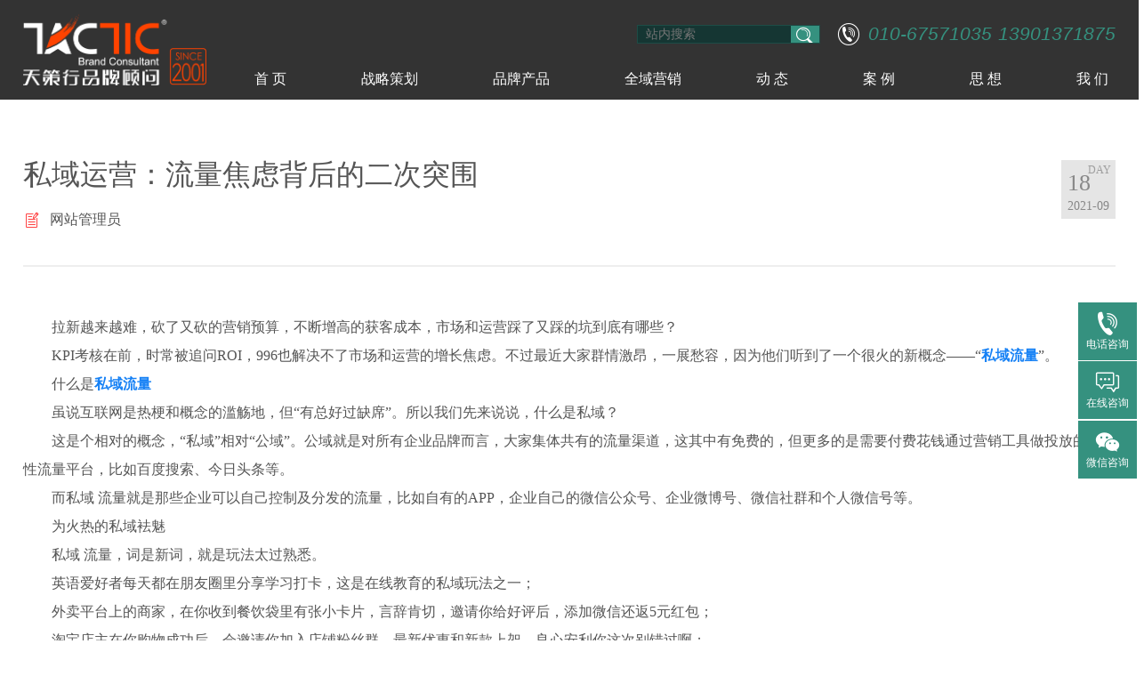

--- FILE ---
content_type: text/html
request_url: https://www.tiancehang.com/pinpaicehuazixun/202109/2937.html
body_size: 14210
content:
		   <!doctype html>
<html>
<head>
  <meta charset="utf-8">
  <meta name="viewport" content="width=device-width,height=device-height,initial-scale=1.0, user-scalable=no">
  <meta name="applicable-device" content="pc,mobile">
  <title>私域运营：流量焦虑背后的二次突围-品牌策划资讯-北京天策行品牌顾问有限公司　北京天策行互动科技有限公司</title>
  <meta name="keywords" content="私域流量" />
  <meta name="description" content="拉新越来越难，砍了又砍的营销预算，不断增高的获客成本，市场和运营踩了又踩的坑到底有哪些？KPI考核在前，时常被追问ROI，996也解决不了市场和运营的增长焦虑。不过最近大家群情激昂，一展愁容，因为他们听到了一个很火的新概念——“私域流量”。什么是私域流量虽说互联网是热梗和概念的滥觞地，但“有总好过缺席”。所以我们先来说说，什么是私域？这是个相对的概念，“私域”相对“公域”。公域就是对所有企业品牌而言，大家集体共有的流量渠道，这其中有免费的，但更多的是需要付费花钱通过营销工具做投放的一次性流量平台，比如百度搜索、今日头条等。而私域流量就是那些企业可以自己控制及分发的流量，比如自有的APP，企业自己的微信公众号、企业微博号、微信社群和个人微信号等。为火热的私域袪魅私域流量，词是新词，就是玩法太过熟悉。英语爱好者每天都在朋友圈里分享学习打卡，这是在线教育的私域玩法之一；外卖平台上的商家，在你收到…" />
  <link rel="stylesheet" href="/static/css/swiper.min.css">
  <link rel="stylesheet" href="/static/css/animate.min.css">
  <link rel="stylesheet" href="/static/plugin/iconfont/iconfont.css">
  <link rel="stylesheet" href="/static/plugin/zdialog/zdialog.css">
  <link href="/static/css/css.css" rel="stylesheet"/>
  <link href="/favicon.ico" rel="shortcut icon" />
  <script src="/static/js/jquery-1.11.0.min.js"></script>
  <!--[if lt IE 9]>
  <script src="/static/js/respond.min.js"></script>
  <script src="/static/js/html5shiv.min.js"></script>
  <![endif]-->
</head>

<body>
<div class="box">
    <link rel="stylesheet" href="//at.alicdn.com/t/font_690360_hxsdrvnum3r.css">
<header>
    <div class="box">
        <div class="content">
            <div class="logo">
                <a href="//www.tiancehang.com"><img src="/static/images/logo.png" alt="品牌策划、品牌策划公司、品牌营销策划、企业战略咨询、产品策划、全域营销策划"></a>
            </div>
            <div class="nav">
                <div class="a">
                    <form method="post" action="/search.php"><input name="keywords" id="keywords" type="text" placeholder="站内搜索" /><span><i class="iconfont icon-fangdajing"></i></span></form>
                    <i class="iconfont icon-tel2"></i><a href="tel:01067571035">010-67571035</a><a href="tel:13901371875">13901371875</a>
                </div>
                <div class="b">
                    <nav>
                    <div class="root_nav1 wow" data-wow-delay="0s">
                <a href="/"  target="_self">首  页</a>
            </div>            <div class="root_nav2 wow" data-wow-delay="0.1s">
                <a href="/zlzx/"  target="_self">战略策划</a>
            </div>            <div class="root_nav110 wow" data-wow-delay="0.2s">
                <a href="/ppch/"  target="_self">品牌产品</a>
            </div>            <div class="root_nav109 wow" data-wow-delay="0.3s">
                <a href="/qyyx/"  target="_self">全域营销</a>
            </div>            <div class="root_nav5 wow" data-wow-delay="0.4s">
                <a href="/xinwen/"  target="_self">动  态</a>
            </div>            <div class="root_nav3 wow" data-wow-delay="0.5s">
                <a href="/anli/"  target="_self">案  例</a>
            </div>            <div class="root_nav4 wow" data-wow-delay="0.6s">
                <a href="/sixiang/"  target="_self">思  想</a>
            </div>            <div class="root_nav6 wow" data-wow-delay="0.7s">
                <a href="/about/"  target="_self">我  们</a>
            </div></nav>                </div>
            </div>
            <div class="power">
                <span class="line"><i></i></span>
                <span class="line"><i></i></span>
                <span class="line"><i></i></span>
            </div>
        </div>
    </div>
    <div class="snav snav1">
        <div class="content">
            <div>
                <ul>
                    <dl>
                        <dt>|&nbsp;&nbsp;<a href="/zlzx/#s1">经营调研</a></dt>
                        <dd><a href="/zlzx/#s1">产业调研</a><a href="/zlzx/#s1">经营环境调研</a><a href="/zlzx/#s1">时代文化调研</a></dd>
                        <dd><a href="/zlzx/#s1">市场调研</a><a href="/zlzx/#s1">企业调研</a></dd>
                    </dl>
                    <dl>
                        <dt>|&nbsp;&nbsp;<a href="/zlzx/#s4">商业模式</a></dt>
                        <dd><a href="/zlzx/#s4">市场模式策划</a><a href="/zlzx/#s4">创新商业模式策划</a></dd>
                        <dd><a href="/zlzx/#s4">创新营销模式策划</a></dd>
                    </dl>
                </ul>
                <ul>
                    <dl>
                        <dt>|&nbsp;&nbsp;<a href="/zlzx/#s2">战略定位</a></dt>
                        <dd><a href="/zlzx/#s2">品牌定位</a><a href="/zlzx/#s2">产品定位</a><a href="/zlzx/#s2">市场定位</a></dd>
                        <dd><a href="/zlzx/#s2">企业价值观塑造</a><a href="/zlzx/#s2">品牌价值体系策划</a></dd>
                    </dl>
                    <dl>
                        <dt>|&nbsp;&nbsp;<a href="/zlzx/#s5">落地策划</a></dt>
                        <dd><a href="/zlzx/#s5">战略目标制定</a><a href="/zlzx/#s5">实施计划</a><a href="/zlzx/#s5">支持体系</a></dd>
                    </dl>
                </ul>
                <ul>
                    <dl>
                        <dt>|&nbsp;&nbsp;<a href="/zlzx/#s3">战略规划</a></dt>
                        <dd><a href="/zlzx/#s3">品牌规划</a><a href="/zlzx/#s3">产品规划</a><a href="/zlzx/#s3">服务规划</a><a href="/zlzx/#s3">市场规划</a></dd>
                    </dl>
                </ul>
            </div>
        </div>
    </div>
    <div class="snav snav3">
        <div class="content">
            <div>
                <ul>
                    <dl>
                        <dt>|&nbsp;&nbsp;<a href="/ppch/#s1">品牌塑造</a></dt>
                        <dd><a href="/ppch/#s1">品牌理念</a><a href="/ppch/#s1">品牌诉求</a></dd>
                        <dd><a href="/ppch/#s1">广告语（slogan）创意</a></dd>
                    </dl>
                    <dl>
                        <dt>|&nbsp;&nbsp;<a href="/ppch/#s4">网络营销设计</a></dt>
                        <dd><a href="/ppch/#s4">广告策划</a><a href="/ppch/#s4">素材创意设计</a><a href="/ppch/#s4">UI设计</a></dd>
                        <dd><a href="/ppch/#s4">电商设计</a><a href="/ppch/#s4">小程序设计</a><a href="/ppch/#s4">官网设计</a></dd>
                    </dl>
                </ul>
                <ul>
                    <dl>
                        <dt>|&nbsp;&nbsp;<a href="/ppch/#s2">产品策划</a></dt>
                        <dd><a href="/ppch/#s2">卖点策划</a><a href="/ppch/#s2">新品策划</a><a href="/ppch/#s2">价值体系策划</a></dd>
                        <dd><a href="/ppch/#s2">定价体系</a></dd>
                    </dl>
                    <dl>
                        <dt>|&nbsp;&nbsp;<a href="/ppch/#s3">视觉设计</a></dt>
                        <dd><a href="/ppch/#s3">VI 设计</a><a href="/ppch/#s3">LOGO设计</a><a href="/ppch/#s3">包装设计</a></dd>
                        <dd><a href="/ppch/#s3">宣传册设计</a><a href="/ppch/#s3">物料设计</a><a href="/ppch/#s3">SI空间设计</a></dd>
                    </dl>
                </ul>
                <ul>
                    <dl>
                        <dt>|&nbsp;&nbsp;<a href="/ppch/#s5">产品工业设计</a></dt>
                        <dd><a href="/ppch/#s3">产品研究</a><a href="/ppch/#s3">产品定义</a><a href="/ppch/#s3">外观设计</a><a href="/ppch/#s3">结构设计</a></dd>
                    </dl>
                </ul>
            </div>
        </div>
    </div>
    <div class="snav snav2">
        <div class="content">
            <div>
                <ul>
                    <dl>
                        <dt>|&nbsp;&nbsp;<a href="/qyyx/#s1">全链分析</a></dt>
                        <dd><a href="/qyyx/#s1">多源数据采集</a><a href="/qyyx/#s1">内容资产分析</a><a href="/qyyx/#s1">关系资产分析</a></dd>
                        <dd><a href="/qyyx/#s1">转化分析</a><a href="/qyyx/#s1">画像建模</a><a href="/qyyx/#s1">策略分析</a></dd>
                    </dl>
                    <dl>
                        <dt>|&nbsp;&nbsp;<a href="/qyyx/#s5">平台赋能</a></dt>
                        <dd><a href="/qyyx/#s5">电商搭建</a><a href="/qyyx/#s5">小程序开发</a><a href="/qyyx/#s5">APP开发</a></dd>
                        <dd><a href="/qyyx/#s5">互动工具开发</a><a href="/qyyx/#s5">双微一抖搭建</a></dd>
                    </dl>
                </ul>
                <ul>
                    <dl>
                        <dt>|&nbsp;&nbsp;<a href="/qyyx/#s2">全链策划</a></dt>
                        <dd><a href="/qyyx/#s2">全域营销策划</a><a href="/qyyx/#s2">私域流量策划</a><a href="/qyyx/#s2">流量情境策划</a></dd>
                        <dd><a href="/qyyx/#s2">IP策划</a><a href="/qyyx/#s2">社群营销</a><a href="/qyyx/#s2">事件营销</a><a href="/qyyx/#s2">互动营销</a></dd>
                    </dl>
                    <dl>
                        <dt>|&nbsp;&nbsp;<a href="/qyyx/#s6">全链运营</a></dt>
                        <dd><a href="/qyyx/#s6">达人培养</a><a href="/qyyx/#s6">直播运营</a><a href="/qyyx/#s6">店播运营</a><a href="/qyyx/#s6">电商运营</a></dd>
                    </dl>
                </ul>
                <ul>
                    <dl>
                        <dt>|&nbsp;&nbsp;<a href="/qyyx/#s3">内容创意</a></dt>
                        <dd><a href="/qyyx/#s3">内容策划</a><a href="/qyyx/#s3">内容设计</a><a href="/qyyx/#s3">素材创意</a><a href="/qyyx/#s3">素材设计</a></dd>
                        <dd><a href="/qyyx/#s3">软文创意</a><a href="/qyyx/#s3">图文设计</a><a href="/qyyx/#s3">短视频制作</a></dd>
                    </dl>
                    <dl>
                        <dt>|&nbsp;&nbsp;<a href="/qyyx/#s7">平台运营</a></dt>
                        <dd><a href="/qyyx/#s7">淘宝店播</a><a href="/qyyx/#s7">京东直播</a><a href="/qyyx/#s7">抖音运营</a><a href="/qyyx/#s7">小红书种草</a></dd>
                        <dd><a href="/qyyx/#s7">视频号直播</a><a href="/qyyx/#s7">微信私域运营</a><a href="/qyyx/#s7">知乎知识运营</a></dd>
                    </dl>
                </ul>
                <ul>
                    <dl>
                        <dt>|&nbsp;&nbsp;<a href="/qyyx/#s4">全链传播</a></dt>
                        <dd><a href="/qyyx/#s4">达人种草</a><a href="/qyyx/#s4">媒体投放</a><a href="/qyyx/#s4">互动传播</a></dd>
                    </dl>
                </ul>
            </div>
        </div>
    </div>
    <div class="snav snav4">
        <div class="content">
            <div>
                <ul>
                    <dl>
                        <dt>|&nbsp;&nbsp;<a href="/sixiang/#s1">战略情境理论</a></dt>
                        <dd><a href="/sixiang/#s1">互联网后红利时代的品牌突围模式</a></dd>
                    </dl>
                    <dl>
                        <dt>|&nbsp;&nbsp;<a href="/sixiang/#s4">思想专著</a></dt>
                        <dd><a href="/sixiang/#s4">《互联网营销解密》</a><a href="/sixiang/#s4">《对称营销》</a></dd>
                    </dl>
                </ul>
                <ul>
                    <dl>
                        <dt>|&nbsp;&nbsp;<a href="/sixiang/#s2">信证链理论</a></dt>
                        <dd><a href="/sixiang/#s2">独家研究信息传递模型</a></dd>
                    </dl>
                    <dl>
                        <dt>|&nbsp;&nbsp;<a href="/sixiang/#s5">客座教授</a></dt>
                        <dd><a href="/sixiang/#s5">清华客座教授</a><a href="/sixiang/#s5">北大客座教授</a></dd>
                    </dl>
                </ul>
                <ul>
                    <dl>
                        <dt>|&nbsp;&nbsp;<a href="/sixiang/#s3">新价值论</a></dt>
                        <dd><a href="/sixiang/#s3">有用的不好卖，没用的利润丰厚，</a></dd>
                        <dd><a href="/sixiang/#s3">新价值时代到来</a></dd>
                    </dl>
                    <dl>
                        <dt>|&nbsp;&nbsp;<a href="/sixiang/#s6">思想速递</a></dt>
                        <dd><a href="/sixiang/content/">思想方法</a><a href="/sixiang/content/">智慧速递</a></dd>
                    </dl>
                </ul>
            </div>
        </div>
    </div>
    <div class="snav snav5">
        <div class="content">
            <div>
                <ul>
                    <dl>
                        <dt>|&nbsp;&nbsp;<a href="javascript:">企业动态</a></dt>
                        <dd><a href="javascript:">企业内部运行及外部关联动态</a></dd>
                    </dl>
                </ul>
                <ul>
                    <dl>
                        <dt>|&nbsp;&nbsp;<a href="javascript:">客户动态</a></dt>
                        <dd><a href="javascript:">客户进展，客户最新动态</a></dd>
                    </dl>
                </ul>
                <ul>
                    <dl>
                        <dt>|&nbsp;&nbsp;<a href="javascript:">营销动态</a></dt>
                        <dd><a href="javascript:">品牌营销、新媒体营销新动态  </a></dd>
                    </dl>
                    <dl>
                        <dt style="border: none">&nbsp;</dt>
                        <dd>&nbsp;</dd>
                    </dl>
                </ul>
            </div>
        </div>
    </div>
    <div class="snav snav6">
        <div class="content">
            <div>
                <ul>
                    <dl>
                        <dt>|&nbsp;&nbsp;<a href="/about/#s1">公司介绍</a></dt>
                        <dd><a href="/about/#s1">公司简介</a><a href="/about/#s1">组织结构</a><a href="/about/#s1">价值理念</a></dd>
                    </dl>
                    <dl>
                        <dt>|&nbsp;&nbsp;<a href="/about/#s4">公司荣誉</a></dt>
                        <dd><a href="/about/#s4">十大策划公司</a><a href="/about/#s4">案例奖项</a><a href="/about/#s4">社会荣誉</a></dd>
                        <dd><a href="/about/#s4">社会职务</a></dd>
                    </dl>
                </ul>
                <ul>
                    <dl>
                        <dt>|&nbsp;&nbsp;<a href="/about/#s2">专家智库</a></dt>
                        <dd><a href="/about/#s2">创始人</a><a href="/about/#s2">专家团队</a><a href="/about/#s2">智库专家</a></dd>
                    </dl>
                    <dl>
                        <dt>|&nbsp;&nbsp;<a href="/about/#s5">发展历程</a></dt>
                        <dd><a href="/about/#s5">2001创始</a><a href="/about/#s5">发展关键</a><a href="/about/#s5">升级进化</a></dd>
                    </dl>
                </ul>
                <ul>
                    <dl>
                        <dt>|&nbsp;&nbsp;<a href="/about/#s3">出品品控</a></dt>
                        <dd><a href="/about/#s3">5大专业中心</a><a href="/about/#s3">5D品牌系统</a><a href="/about/#s3">出品流程</a></dd>
                    </dl>
                    <dl>
                        <dt>|&nbsp;&nbsp;<a href="/about/#s6">加入我们</a></dt>
                        <dd><a href="/about/#s6">招募岗位</a><a href="/about/#s6">商业合作</a><a href="/about/#s6">联系我们</a></dd>
                    </dl>
                </ul>
            </div>
        </div>
    </div>
</header>    <div class="main sub_main">
    <div class="sub_content content">
    <p class="padding_4em"></p>
    <p class="margin_20"></p>
    <div class="news_view">
        <div class="l">
            <div class="head">
                <div class="date">
                    <p>18</p>
                    2021-09                </div>
                <h1>私域运营：流量焦虑背后的二次突围</h1>
                <div class="time"><i class="iconfont icon-ercixiugai"></i>网站管理员</div>
                <p class="margin_30"></p>
            </div>
            <div class="margin_20"></div>
            <p style="text-indent: 2em;">拉新越来越难，砍了又砍的营销预算，不断增高的获客成本，市场和运营踩了又踩的坑到底有哪些？</p><p style="text-indent: 2em;">KPI考核在前，时常被追问ROI，996也解决不了市场和运营的增长焦虑。不过最近大家群情激昂，一展愁容，因为他们听到了一个很火的新概念——“<a href='http://www.tiancehang.com' title='' style='color:#1681f5;font-weight:bold'>私域流量</a>”。</p><p style="text-indent: 2em;">什么是<a href='http://www.tiancehang.com' title='' style='color:#1681f5;font-weight:bold'>私域流量</a></p><p style="text-indent: 2em;">虽说互联网是热梗和概念的滥觞地，但“有总好过缺席”。所以我们先来说说，什么是私域？</p><p style="text-indent: 2em;">这是个相对的概念，“私域”相对“公域”。公域就是对所有企业品牌而言，大家集体共有的流量渠道，这其中有免费的，但更多的是需要付费花钱通过营销工具做投放的一次性流量平台，比如百度搜索、今日头条等。</p><p style="text-indent: 2em;">而私域 流量就是那些企业可以自己控制及分发的流量，比如自有的APP，企业自己的微信公众号、企业微博号、微信社群和个人微信号等。</p><p style="text-indent: 2em;">为火热的私域袪魅</p><p style="text-indent: 2em;">私域 流量，词是新词，就是玩法太过熟悉。</p><p style="text-indent: 2em;">英语爱好者每天都在朋友圈里分享学习打卡，这是在线教育的私域玩法之一；</p><p style="text-indent: 2em;">外卖平台上的商家，在你收到餐饮袋里有张小卡片，言辞肯切，邀请你给好评后，添加微信还返5元红包；</p><p style="text-indent: 2em;">淘宝店主在你购物成功后，会邀请你加入店铺粉丝群，最新优惠和新款上架，良心安利你这次别错过啊；</p><p style="text-indent: 2em;">我家附近的钢管厂五区串串店，鼓励你添加老板微信分享推文到朋友圈，结账时就能获得折扣转盘的机会。</p><p style="text-indent: 2em;">不管是自有APP的英语学习应用，还是利用公众号、微信/淘宝粉丝群的店铺商家，甚至是触及到客户的社交朋友圈的串串店。我们可以看到，私域 流量的实质，就是社交用户关系，是一种用户思维。</p><p style="text-indent: 2em;">私域其实是基于用户思维，对原有的各种流量进行整合，包括线下流量和以前花钱从直通车购买的一次性流量。</p><p style="text-indent: 2em;">私域的概念更像是对原有渠道的组合封装，现在大家普遍谈论的<a href='http://www.tiancehang.com' title='' style='color:#1681f5;font-weight:bold'>私域流量</a>，始终还是依附在公域流量平台上，公域的基建稳定性和规则调整，都能随时影响私域的生存和具体的运营玩法。</p><p style="text-indent: 2em;">需要注意的是，私域 流量在寄生平台受限程度不同，又可以分为强关系私域和弱关系私域。</p><p style="text-indent: 2em;">像企业自己的APP、私人微信号还有各种社群，能够和用户实现及时沟通，反复利用，管理和运营也具有很大的掌控权。</p><p style="text-indent: 2em;">但是像微信公众号、微博、知乎、小红书以及大热的短视频，因为属于用户订阅制模式，而且用户关注后也不一定会每次都看你的内容，另一方面这部分的流量大小和质量，常常由于平台规则的变化，呈现很大的变动性。</p><p style="text-indent: 2em;">建立和运营私域 流量池</p><p style="text-indent: 2em;">私域运营的前提是建立企业自己的私域 流量池，流量来源主要有3个方面：一个是付费从公域流量中引流，这就是我们以往常说的拉新获客；一个是从别人的私域进行导流，比如从产业生态链相关的合作企业；最后一个就是在自己原有的私域中通过利益和创意，进行流量裂变。</p><p style="text-indent: 2em;">用户即流量，运营私域说到底还是在运营用户关系。</p><p style="text-indent: 2em;">以社交关系为基础的私域用户运营，主要可以分为3种身份角色。一种类似于客服机器人的购物助手身份，一种是以社群管理员和话题主持人身份的话题专家；最后一种就是以朋友式情感关怀影响用户种草消费的KOC身份（key opinion customer）。</p><p style="text-indent: 2em;">针对用户的运营服务，不管是社群管理的利益兴趣刺激，还是打造KOC引导用户种草，这也是我们一直在提倡的精细化用户运营的具体表现。</p><p style="text-indent: 2em;">其实，现在正火的社交电商也基本是依靠私域运营实现用户流量的拉新和裂变，主要就体现为依靠社交关系链而生存和变现。只有更多的用户主动（或被利益诱惑）参与到整个运营营销的流程之中，指数增长和流量激活才有可能。</p><p style="text-indent: 2em;">可以看到，基于用户的社交关系，成为私域最本质的存在。这就要求我们在私域 流量的运营过程中，是重要坚持用户中心的第一准则。</p><p style="text-indent: 2em;">充分了解自身产品用户的核心画像，分析用户行为数据，了解他们的消费和兴趣偏好，通过各种有效的利益诱惑实现私 域流量的留存和转化。</p><p style="text-indent: 2em;">所以，私域运营的关键就是，如何将流量有效留住并激活用户。</p><p style="text-indent: 2em;">真正的私域是掌握用户数据资产</p><p style="text-indent: 2em;">前面说到，私域中分强关系和弱关系。强弱的差别在于运营管理的参与深度和掌控自由度，以便对后续用户行为数据的利用。</p><p style="text-indent: 2em;">所以，我们建议，大家在建立私域池的过程中，公众号和微信群等，都只是跳板，最好能将用户全都围进自己的APP或者小程序里，将用户完全掌控在自己手中，才是真正意义的独享流量。</p><p style="text-indent: 2em;">这里强调自有APP或者小程序的作为最后固化私 域流量的原因是，寄生与第三方平台的社群，难以实现用户数据开放，没有掌握用户数据资产，也就谈不上真正得拥有私域。</p><p style="text-indent: 2em;">拥有自己平台的好处是，所有基于用户的营销运营策略手段，最终都是落地到自己平台上，形成运营营销的闭环。</p><p style="text-indent: 2em;">瑞幸咖啡在私域运营方面，就是一个很好的例子。我们在之前的文章中提到过，Luckin coffee始终将所有的推广营销落地到自有的APP和小程序，能让不同渠道的用户最终沉淀到它自己的平台完成下单、支付和分享的全过程。</p><p style="text-indent: 2em;">我们通过易观方舟Argo这样的精益化运营平台，数据分析追踪用户来源，可以甄别我们的私域 流量来自哪些渠道，进而评估这些渠道用户转化效果。关于渠道监测，具体大家可以阅读《运营人都关心的渠道效果监测，到底都监测些什么？》。</p><p style="text-indent: 2em;">图片</p><p style="text-indent: 2em;">另外，用户流量落地到自有APP或者小程序的企业，因为数据权限足够丰富，能够实现更细的运营颗粒度。</p><p style="text-indent: 2em;">例如我们还能对私域内的用户群进行更加细致的划分。母婴用户群体，根据消费能力分群，根据消费频次分群，根据消费活跃度分群。实现用户分群的目的，就是为了在私域变现的营销中，针对不同用户进行个性化的种草。</p><p style="text-indent: 2em;">当然，目前还没有自己平台，在具体的运营营销工作中，我们同样可以用到数据分析技能。最基本也是最简单的功能，就是通过UTM追踪广告来源，并通过不同来源用户的成交转化，来判定渠道质量。</p><p style="text-indent: 2em;">具体实践就是，在社群运营和信息流的投放中，每次营销海报上的落地二维码，引导语上的导购链接，我们也可以生成专属的UTM来进行效果追踪。具体操作，大家可以移步《如何利用utm参数做广告来源跟踪？》</p><p style="text-indent: 2em;">图片</p><p style="text-indent: 2em;">前面说过，私域运营的实质是对用户的运营。真正的私域 流量池，只有自己掌握了用户数据资产，才算是真正掌控私域。而基于用户行为的数据分析，在运营过程中就为我们起到验证效果和决策支持的作用。</p><p style="text-indent: 2em;">精细化的运营平台易观方舟能够帮助企业洞察用户画像，实现数据分析、用户分群以及闭环运营。</p><p><br/></p>            <div class="margin_50"></div>
            <div class="news_xg">
                <ul class="share">
                    <li>
                        <div class="bshare-custom">分享到：<a title="分享到QQ空间" class="bshare-qzone"></a><a title="分享到新浪微博"
                                                                                                      class="bshare-sinaminiblog"></a><a
                                    title="分享到人人网" class="bshare-renren"></a><a title="分享到腾讯微博" class="bshare-qqmb"></a><a
                                    title="分享到网易微博" class="bshare-neteasemb"></a><a title="更多平台"
                                                                                    class="bshare-more bshare-more-icon more-style-addthis"></a>
                        </div>
                        <script type="text/javascript" charset="utf-8"
                                src="http://static.bshare.cn/b/buttonLite.js#style=-1&amp;uuid=&amp;pophcol=2&amp;lang=zh"></script>
                        <script type="text/javascript" charset="utf-8"
                                src="http://static.bshare.cn/b/bshareC0.js"></script>
                    </li>
                    <p class="margin_20"></p>
                </ul>
                                <ul class="page_next">
                                            <li><span>上一篇：</span><a
                                href='../202109/2938.html'>「私域流量」是个大金矿，但不是每个人都能淘到金</a>
                        </li>                                            <li><span>下一篇：</span><a
                                href='../202109/2936.html'>私域流量，又起浪了？</a>
                        </li>                </ul>
            </div>
        </div>
        <div class="r">
            <div class="box">
                <h5>推荐阅读</h5>
                                    <p class="item">
                        <strong></strong>
                        <a href="../202103/1860.html">
                           - 时代推动营销策划以及产品升级                    </a></p>
                                    <p class="item">
                        <strong></strong>
                        <a href="../202103/1861.html">
                           - 私域流量外壳下的营销策划核心是什么？                    </a></p>
                                    <p class="item">
                        <strong></strong>
                        <a href="../202103/1851.html">
                           - 干货 | 产品推广没思路了？这种快速增量方法你用了吗？                    </a></p>
                                    <p class="item">
                        <strong></strong>
                        <a href="../202103/1850.html">
                           - 广告设计必备10个素材站Ⅰ（收藏）                    </a></p>
                                    <p class="item">
                        <strong></strong>
                        <a href="../202103/1848.html">
                           - 一个广告策划人的逻辑思考清单                    </a></p>
                                    <p class="item">
                        <strong></strong>
                        <a href="../202103/1847.html">
                           - 如何成为一个高明的广告策划人                    </a></p>
                            </div>
        </div>
        <p class="padding_2em"></p>
    </div>
</div>  </div>
</div>
<div class="footer">
    <ul class="content">
        <dl class="f1">
            <dd>
                <img src="/static/images/lg2.png" alt="品牌策划、品牌策划公司、品牌营销策划、企业战略咨询、产品策划、全域营销策划" />
            </dd>
        </dl>
        <dl class="f2">
            <dt>
                <a href="javascript:"><h5>网站导航</h5></a>
            </dt>
            <dd>
                <p><a href="/">· 首页</a></p>
                <p><a href="/xinwen">· 动  态</a></p>
                <p><a href="/zlzx">· 战略策划</a></p>
                <p><a href="/anli">· 案  例</a></p>
                <p><a href="/ppch">· 品牌产品</a></p>
                <p><a href="/sixiang">· 思  想</a></p>
                <p><a href="/qyyx">· 全域营销</a></p>
                <p><a href="/about">· 我  们</a></p>
            </dd>
        </dl>
        <dl class="f3">
            <dt>
                <h5><a href="javascript:">联系我们</a></h5>
            </dt>
            <dd>
                <p>运营总部：北京市丰台区南三环西路16号搜宝商务中心2号楼1509-07</p><p>运营分部：重庆市两江新区黄山大道中段53号附2号麒麟D座18层</p><p>咨询热线：010-67571035</p><p>首席专家热线：13901371875</p><p>邮箱：tiancehang@163.com<br/>网址：www.tiancehang.com</p>            </dd>
        </dl>
        <dl class="f4">
            <dd>
                <p class="code">
                    <img src="/static/images/weixin2.png" align="微信公众号" /><br />
                    请扫码关注微信公众号
                </p>
                <p class="code">
                    <img src="/static/images/weixin.png" align="专家微信" /><br />
                    扫码添加首席专家微信
                </p>
            </dd>
        </dl>
    </ul>
</div>
<div class="copyright">
    <ul class="content">
        Copyright © 2001-2025 北京天策行品牌顾问有限公司 北京天策行互动科技有限公司<i></i> All rights reserved.&nbsp;&nbsp;<a href='https://beian.miit.gov.cn/' rel="nofollow" target="_blank">京ICP备16001372号-3</a>&nbsp;&nbsp;<a target="_blank" href="http://www.beian.gov.cn/portal/registerSystemInfo?recordcode=11010602104485"><img src="http://www.beian.gov.cn/img/new/gongan.png"/>京公网安备 11010602104485号</a>&nbsp;&nbsp;<a href="/sitemap.xml">网站地图</a>
    </ul>
</div>
<div class="bottom_js">
    <meta name="sogou_site_verification" content="q14K5it5P4"/><script>
(function(){
var src = "https://jspassport.ssl.qhimg.com/11.0.1.js?d182b3f28525f2db83acfaaf6e696dba";
document.write('<script src="' + src + '" id="sozz"><\/script>');
})();
</script><meta name="bytedance-verification-code" content="ZHZhtXZluTCrrcxOnP6m" />
<script>
(function(){
var el = document.createElement("script");
el.src = "https://sf1-scmcdn-tos.pstatp.com/goofy/ttzz/push.js?c8d90554d0cb11a37336d2488f3a1f8d026fb606f199222bb799b609ac15dc1479c4cd0f92950622f90f70fa6b99917435c1022351b026f6f2be5d4520426a69a563be290476cde569203de37486e8c2";
el.id = "ttzz";
var s = document.getElementsByTagName("script")[0];
s.parentNode.insertBefore(el, s);
})(window)
</script><meta name="shenma-site-verification" content="71b582479a71f38735cc9b3bd0464ed2_1613574045"></div>

    <div class="footer_tool">
        <a href="/">
            <dl class="dl1">
                <dt><i class="iconfont icon-shouye"></i></dt>
                <dd>首页</dd>
            </dl>
        </a>
        <a href="#">
            <dl class="dl2">
                <dt><i class="iconfont icon-zaixianzixun"></i></dt>
                <dd>在线咨询</dd>
            </dl>
        </a>
        <a href="tel:13901371875">
            <dl class="dl3">
                <dt><i class="iconfont icon-dianhua1"></i></dt>
                <dd>服务热线</dd>
            </dl>
        </a>
        <a href="javascript:" class="go_top">
            <dl class="dl4">
                <dt><i class="iconfont icon-huidingbu"></i></dt>
                <dd>回顶部</dd>
            </dl>
        </a>
    </div>
    <div class="r_tool">
        <ul>
            <li>
                <dl>
                    <dt><i class="iconfont icon-tel"></i><p>电话咨询</p></dt>
                </dl>
                <div><p><a href="tel:01067571035">010-67571035</a></p><p><a href="tel:13901371875">13901371875</a></p></div>
            </li>
            <li>
                <dl>
                    <dt><a href="javascript:"><i class="iconfont icon-goutong1"></i><p>在线咨询</p></a></dt>
                </dl>
            </li>
            <li>
                <dl>
                    <dt><i class="iconfont icon-weixin"></i><p>微信咨询</p></dt>
                </dl>
                <div><img src="/static/images/weixin.png" alt="微信咨询"></div>
            </li>
            <li class="go_top"><dl><dt><i class="iconfont icon-fanhuidingbu"></i><p>TOP</p></dt></dl></li>
        </ul>
    </div><div id="post_text"></div>
<script src="/static/js/swiper.jquery.min.js"></script>
<script src="/static/js/wow.min.js"></script>
<script src="/static/js/index.js?t=1754754404"></script>
<script src="/static/plugin/zdialog/zdialog.js"></script>
<div class="mask"></div>
</body>
</html>

--- FILE ---
content_type: text/css
request_url: https://www.tiancehang.com/static/plugin/iconfont/iconfont.css
body_size: 3716
content:
@font-face {font-family: "iconfont";
  src: url('iconfont.eot?t=1578195556128'); /* IE9 */
  src: url('iconfont.eot?t=1578195556128#iefix') format('embedded-opentype'), /* IE6-IE8 */
  url('[data-uri]') format('woff2'),
  url('iconfont.woff?t=1578195556128') format('woff'),
  url('iconfont.ttf?t=1578195556128') format('truetype'), /* chrome, firefox, opera, Safari, Android, iOS 4.2+ */
  url('iconfont.svg?t=1578195556128#iconfont') format('svg'); /* iOS 4.1- */
}

.iconfont {
  font-family: "iconfont" !important;
  font-size: 16px;
  font-style: normal;
  -webkit-font-smoothing: antialiased;
  -moz-osx-font-smoothing: grayscale;
}

.iconlocation:before {
  content: "\e61e";
}

.iconbaojiaquotation:before {
  content: "\e63a";
}

.iconbaojiaquotation2:before {
  content: "\e63c";
}

.iconshouye:before {
  content: "\e677";
}

.iconweixin:before {
  content: "\e631";
}

.iconright:before {
  content: "\e68b";
}

.iconleft:before {
  content: "\e68c";
}

.icondianhua:before {
  content: "\e633";
}

.icontop:before {
  content: "\e88d";
}

.icontubiaolunkuo-:before {
  content: "\e607";
}



--- FILE ---
content_type: text/css
request_url: https://www.tiancehang.com/static/css/css.css
body_size: 17577
content:
@charset "utf-8";
ul,li,td,div,form,img,h1,h2,h3,h4,h5,h6,dl,dt,p,dd,body{ padding:0px; margin:0px; font-weight: normal}
ul,li,ol{ list-style-type:none; margin:0px; padding:0px }
a:link,a:visited{ text-decoration:none; color:#555 }
a:hover { color: #555}
a img,img{ border:none; vertical-align:middle;}
.clear{ clear:both; }
.arial{ font-family:Arial, Helvetica, sans-serif}
.normal{ font-weight:normal !important}
html{ overflow-x:hidden; background:#fff}
body{ font-size:1em; font-family:"微软雅黑"; margin: 0 auto;-webkit-text-size-adjust:none; width: 100%; overflow-x: hidden; color: #555;}
input,textarea{font-family:"微软雅黑"; font-size:1em}
.orange{color: #ff6109}
.over-hidden{ overflow:hidden}
.margin_5{ height:1px; display:block; clear:both}
.margin_10{ height:10px; display:block; clear:both}
.margin_20{ height:20px; display:block; clear:both}
.margin_30{ height:30px; display:block; clear:both}
.margin_50{ height:50px; display:block; clear:both}
.margin_100{ height:100px; display:block; clear:both}
.padding_1em{ padding:1em 0}
.padding_2em{ padding:2em 0}
.padding_3em{ padding:3em 0}
.padding_4em{ padding:4em 0}
.hidden,.xs-show{ display:none;}
.border_none{ border:none}
.overflow-hidden{ overflow:hidden}
iframe{ width:100%; margin-bottom:3em}
.full_img{width: 100%; background: url("../images/loading.gif") center center no-repeat}
.bg{background: #0c3833; color: #fff}
.bg2{background: #389382; color:#fff;}
.bg a,.bg2 a{color: #fff;}
.bg3{background: #f3f3f3;}
.subheader{background: #010100}
.sub_banner{position: relative !important;}

.content{ width:96%; max-width:1400px; margin:0 auto;}
.content img,.sub_main img,.main img{ max-width:100%;}
.swiper-container-banner{ position:relative; z-index:1;clear: both;}
.swiper-container-banner img{width: 100%}

header{  width: 100%; position: absolute; left: 0; right: 0; z-index: 11}
header .box{background: rgba(0,0,0,.8); color: #fff;padding: 1em 0 0;}
header .content{position: relative;}
header .logo{position: relative; z-index: 1; width: auto; display:block; padding-bottom: 1em;}
header .logo img{max-height: 80px}
header .nav .a{position: absolute; right: 0; top: .5em; width: 100%; text-align: right; z-index: 2;}
header .nav .a a{color: #35917f}
header .a form{display: inline-block; vertical-align: middle; background: #153633; border: solid 1px #1d4c46; position: relative;}
header .a form input{border: none; background: none; outline: none; text-indent: .5em; min-width: 200px; color: #fff; font-size: .875em}
header .a form span{position: absolute; text-align: center; width: 2em; display:block; height: 100%; right: 0; top: 0; background: #35917f; overflow: hidden; line-height: 1; cursor:pointer}
header .a form i{font-size: 1.5em; color: #fff; display: inline-block; vertical-align: middle;}
header .a i.icon-tel2{color: #fff; font-size: 1.75em; display: inline-block;vertical-align: middle; margin-left: .5em}
header .a a{margin-left: .35em; font-size: 1.333em; font-family: Arial; font-style: italic; display: inline-block;vertical-align: middle}
header .nav .b{position: absolute; right: -2em; bottom: 0.75em; z-index: 3;}
header nav div{display: inline-block; vertical-align: middle; }
header nav a{color: #fff !important;padding: .75em 2.5em;}
header nav a:hover,#nav_current{background: #35917f;color: #fff;}
header nav div:hover ul{display: block;}
header .snav{display: none; position: absolute; width: 100%; white-space: nowrap; background: rgba(205, 255, 255, .85); width: 100%; padding: 2em 0 0;}
header .snav>div{color: #093c3a; white-space: nowrap;}
header .snav>div ul{display: inline-block; margin-right: 3em; vertical-align: top;}
header .snav>div a{color: #093c3a;}
header .snav>div dl{min-height: 110px;}
header .snav>div dt{line-height: 1; padding-bottom: .75em;border-bottom: solid 1px #81c8bf;}
header .snav>div dd{padding-top: .35em; }
header .snav>div dd a{display: inline-block; margin-right: 1em; font-size: .875em;}
header .snav>div dd a:last-child{margin: 0;}
header .snav1,header .snav2,header .snav3{padding-left: 13em;}
header .snav4{padding-left: 40em;}
header .snav5,header .snav6{padding-left: 40em;}
.subheader header{position: relative}
.power{display: none;cursor:pointer; position:absolute; top:8px; right:5px; width:24px; height:30px; line-height:1.5;overflow:hidden; z-index:500;}
.power span.line{ height:2px; margin:5px 0; display:block;background:#717171; border:none}
.power.is-active .line:nth-child(2){opacity: 0;}
.power.is-active .line:nth-child(1){-webkit-transform: translateY(7px) rotate(45deg);-ms-transform: translateY(7px) rotate(45deg);-o-transform: translateY(7px) rotate(45deg);transform: translateY(7px) rotate(45deg);}
.power.is-active .line:nth-child(3){-webkit-transform: translateY(-7px) rotate(-45deg);-ms-transform: translateY(-7px) rotate(-45deg);-o-transform: translateY(-7px) rotate(-45deg);transform: translateY(-7px) rotate(-45deg);}
.banner{position: fixed; width: 100%; overflow: hidden !important; line-height: 0.2 !important;}
.banner .mask{width: 100%; height: 100%; position: absolute; top:0; left: 0; z-index: 1; color: #fff}
.banner .mask .a{position: absolute; z-index: 2;top: 13vw; font-size: 3em; width: 100%; text-align: center; line-height:1.5;}
.banner .mask .a h5{font-weight: bold; font-size: 1.5em}
.banner .mask .a h6{font-size: 1em}
.banner .mask .a dt{color: #ff6109; letter-spacing: 6px}
.banner .mask .a dt p{border-bottom: solid 1px #fff; width: 30%; max-width: 350px; margin: .25em auto auto; position: relative; line-height: 1; height: 1px}
.banner .mask .a dt p span{width: 10px; height: 10px; background:#fff; position: absolute; left: 50%; margin-left: -5px; transform: rotate(45deg); display: inline-block; top: -4px}
.banner .mask .a dd{font-family: Arial; font-weight: bold;}
.banner .mask .b{position: absolute; left: 50%; bottom:10vw; z-index: 2; margin-left: -42px;}
.sub_menu a{display: inline-block; vertical-align: top;margin: 0 -4px; line-height: 1; padding: .875em 1.5em; text-align: center; position: relative}
.sub_menu a:hover{font-weight: bold}
.sub_menu a#sub_current{background-size: 100% 100%; font-weight: bold}
.line1{border-bottom: dashed 1px #1e5e55}
.line2{border-bottom: solid 1px #1e5e55}
.index_main{position: absolute; width: 100%; left: 0; top: 100vh;}
.sub_main{line-height: 2;}
.triangle{width:0;height:0;border-width:8px;border-style:solid;border-color:#f5ac3c transparent transparent transparent; margin-top: -1px}
.triangle2{width:0;height:0;border-width:14px;border-style:solid;border-color:transparent  transparent transparent #91d2e5;}

dl.title{padding: 1.65em 0; color: #fff; text-align: center}
dl.title dt h5{font-size: 3.25em; font-weight: bold}
dl.title dt h5 span{display: inline-block;vertical-align: bottom; line-height: 1; position: relative; font-size: 1.5em; font-family: Arial; margin-right: 3px;}
dl.title dt h5 span:after{content: ''; display: inline-block; width: 90%; height:  8px; background:  #ff6109; position: absolute; bottom: -12px; left: 5%}
dl.title dt h6{font-size: 1.45em; font-family: Arial; padding: .5em 0;}
dl.title dt div{font-size: 1.65em; display: inline-block; padding-top: .5em;}
dl.title dt div p{height: 1px; width: 60%; margin: .75em auto; background: #a24d16}
dl.title dd{font-size:2em}
dl.title3{text-align: center; color: #555;padding: 1.65em 0;}
dl.title3 dt{border:none;font-size:2em;margin-bottom:0;padding-bottom:.2em; }
dl.title3 dt p{width:80px;display:block;margin:.25em auto;height:4px;background:#389382}
dl.title3 dd{font-family: Arial, "Helvetica Neue", Helvetica, sans-serif; font-size: 1.1333em;}
dl.title5{text-align: center;}
dl.title5 dt{border:none;font-size:2.5em;margin-bottom:0;padding-bottom:.2em; font-weight: bold;}
dl.title5 dt p{width:80px;display:block;margin:.25em auto;height:4px;background:#fe393e}
dl.title5 dd{font-size:1.5em}
dl.title5 dd p{font-size:.65em;font-weight:400;line-height:1.8}
.bg dl.title3{color: #fff;}
dl.title4 dt{padding: .25em 0; border-bottom: solid 4px #ff6109; display: inline-block; font-size: 3.25em; font-weight: bold;}
dl.title4 dd span{display: inline-block; padding: .05em .25em; border-radius: 0 0 6px 6px; line-height: 1; background: #ff6109; color: #fff; font-size: 2.5em; font-family: Arial, "Helvetica Neue", Helvetica, sans-serif; font-weight: bold;}
dl.title7{text-align: center; color: #fff}
dl.title7 dt h5{font-size: 3.25em; font-weight: bold}
dl.title7 dt p{width:70px;display:inline-block;margin:.25em auto;height:6px;background:#ff6109}
dl.title7 .green{color: #0a3331}
dl.title7 .red{color: #ff6109}
dl.title7 dd{font-size:2em}
dl.infos{text-align: center; line-height: 1.5}
dl.infos dt{font-size: 2em; font-weight: bold; line-height: 1}
dl.infos dd{font-size: 1.25em; display: inline-block; line-height: 1; padding-top: .75em}
dl.infos dd p{height: 1px; width: 80%; margin: 1em auto; background: #a24d16}
.index_tc .content{text-align: justify;}
.index_tc .content:after{content: ''; display: inline-block; width: 100%}
.index_tc .content ul{width: 23%; display: inline-block; vertical-align: top;}
.index_tc .content ul img{width: 100%}
.part1 .title dt h5{font-size: 3em}
.part1 .content{position: relative}
.part1 .content>img{position: absolute; left: 0; top: 0}
.part1 .content>img.ss1{transform: scale(1.2);}
.part1 .content>.box{position:relative; top: 0; left:0; z-index: 1}
.part1 .kk ul{width: 96%; max-width: 900px; margin:0 auto; font-size: 1.333em; line-height: 2; padding-top: 1.5em; position: relative;}
.part1 .kk ul li .info{padding-top: 2em}
.part1 .kk ul li.ll{position: absolute; left: -76px; width: 8px; height: 500px; background: #ff6109; bottom: 0; display: bold}
.part1 .kk ul li.ll2{left: auto; right:-76px;}
.part1 .b .info{width: 100%; max-width: 920px; margin: .5em auto 2em auto; position: relative}
.part1 .b .info .item{position: absolute; z-index: 1; top: .75vw; max-width: 30%}
.part1 .b .info .item dt{font-size: 1.75em; font-weight: bold}
.part1 .b .info .item dd{font-size: 1.25em; padding-top: .35em}
.part1 .b .info .item1{right: 69%; text-align: right}
.part1 .b .info .item2{left: 69%;}
.part1 .b .info .item3{right: 69%; top: 22.5em; text-align: right}
.part1 .b .info .item4{left: 69%; top:22.5em}
.part1 .b .info .tt{position: absolute; z-index: 1; top: 6.75vw; left: 35%; max-width: 30%; text-align: center}
.part1 .b .info .tt h5{font-size: 2.4em; font-weight: bold}
.part1 .b .info .tt h6{font-size:1.5em;}
.part1 .b .info .tt dd{ padding-top: .75em; line-height: 1.8; font-size: .875em; }
.part1 .b .info .a1{position: absolute; z-index: 1; top: 2.25vw; left: 35%; width: 30%; text-align: center; font-size: 2em; font-weight: bold;}
.part1 .b .info .a2{text-align: center;font-size: 2em; }
.part1 .b .info .a2 dt{font-weight: bold}
.part1 .b .info .a2 dd span{display: inline-block; border: solid 1px #29786a; border-radius: 5px; font-weight: bold; padding: .05em .25em; vertical-align: middle; line-height: 1; margin: 0 .35em; font-family: Arial}
.part1 .c{width: 84%; margin: 0 auto;}
.part1 .c .item{display: table; width: 100%}
.part1 .c ul{display: table-row}
.part1 .c li{display: table-cell; vertical-align: middle;}
.part1 .c li.mr{padding-bottom: 26em}
.part1 .c li:first-child{width: 20%}
.part1 .c li .ks{position: relative}
.part1 .c li img{ max-width: 85%}
.part1 .c li dt h5{font-size: 3em; font-weight: bold}
.part1 .c li dt h5 span{display: inline-block; vertical-align: middle; padding: .15em .25em; font-family: Arial; border-radius: 5px; background: #ff6109; color: #fff; margin-right: 5px; line-height: .8 !important}
.part1 .c li dt div{font-size: 2em; display: inline-block; line-height: 2.5; padding-bottom: .25em}
.part1 .c li dt div p{height: 1px; width: 78%; background: #a24d16;}
.part1 .c li dd{font-size: 1.333em; line-height:2.2}
.part1 .c a.more{display: inline-block; padding: .25em 1em; margin: .5em 0 0 1.5em; border-radius: 30px; border: solid 1px #fff; color: #fff}
.part1 .c a:hover.more{background: #fff; color: #0c3833}
.part1 .c .logos{text-align: justify;}
.part1 .c .logos:after{content: ''; display: inline-block; width: 100%; height: 1px; overflow: hidden;}
.part1 .c .logos img{display: inline-block; background: #fff; border-radius: 50%; margin: 0 auto;}
.part1 .c .logos p{display: inline-block; width: 16%; margin-top: 1.5em; text-align: center}
.part1 .c .logos p span{display: block; font-size: .9285em; line-height: 3}
.part1 .d .item{text-align: justify;}
.part1 .d .item::after{content: ''; display: inline-block; width: 100%;}
.part1 .d .item dl{display: inline-block; vertical-align: top; width: 20.6%;}
.part1 .d .item dt{font-size: 2em;border-bottom: 1px solid #ff6109; position: relative; line-height: 0.5; display: block;text-align: justify;}
.part1 .d .item dt::after{ width: 100%; display: inline-block; content: '';}
.part1 .d .item dt::before{content: ''; width: 18px; height: 8px; background: #ff6109; position: absolute; left: -26px; top:.45em;}
.part1 .d .item dd{line-height: 2; padding: .15em 0 3em 0; font-size: 1.1333em;}
.part2{padding: 3em 0;}
.part2 .a .tt{font-size: 2em; padding: 1em 0; text-align: center; font-weight: bold;}
.part2 .a .tt div{display: inline-block; vertical-align: bottom;  text-align: center; line-height: 1;}
.part2 .a .tt div img{ width: 100%;}
.part2 .a .tt div strong{display: block; font-size: 2em; font-family: Arial, "Helvetica Neue", Helvetica, sans-serif;}
.part2 .a .box{width: 70%; margin: 4em auto;}
.part2 .a .box dl{display: flex;}
.part2 .a .box dt,.part2 .a .box dd{display: inline-block; vertical-align: top;}
.part2 .a .box dd{ color: #0c3833; font-size: 2em;}
.part2 .a .box p{font-weight: bold; padding: .5em 0;}
.part2 .a .box span{color: #fff; font-family:Verdana, Geneva, Tahoma, sans-serif; font-weight: 600;  min-width: 1.5em; text-align: right; font-size: 1.75em; display: inline-block; vertical-align: bottom; margin-right: 8px; letter-spacing: -4px; line-height: 1;}
.part2 .a .box dt{text-align: center;width: 25%; padding-top: 2em;}
.part2 .a .box dt>div{display: inline-block; position: relative; margin: 0 auto;}
.part2 .a .box dt>div::before,.part2 .a .box dt>div::after{width: 3%; height: 100%; display: inline-block; background: #389382; position: absolute; left: 0; top: 0; content: '';}
.part2 .a .box dt>div::after{left: auto; right: 0;}
.part2 .a .box dt p{padding-top: 1em; font-size: 2em; color: #0c3833;}
.part2 .a .box dt p span{min-width: auto !important;}
.part2 .a .box dt strong{width: 200px; height: 200px; background: #ff6109; border-radius: 50%; display: inline-block; font-size: 3.5em; line-height: 200px;}
.part2 .b{position: relative;}
.part2 .b .l{width: 60%; overflow: hidden;}
.part2 .b .l img{width: 100%;}
.part2 .b .r{position: absolute; right: 4%; top: 0; width: 34%; overflow: hidden; z-index: 1;}
.part2 .b .r dt h5{font-size: 2em; line-height: 1.2; font-weight: bold; margin-bottom: .5em;}
.part2 .b .r dt h6{width: 80px; height: 3px; background: #ff6109; display: inline-block;}
.part2 .b .r dd{padding-top: 1em; line-height: 2;}
.part2 .b .r div.more{padding-top: .5em;}
.part2 .b .r div.more i{font-size: 1.25em; transition: all .5s;}
.part2 .b .r div.more a{transition: all .5s;}
.part2 .b .r div.more a:hover,.part2 .b .r div.more:hover i{color: #fff;}
.part2 .b .r img{width: 50%; max-width: 250px}
.part2 .b .btns{position: absolute; right:  0; bottom: 0px;  width: 40%; color: #000; }
.part2 .b .btns p{text-align: right; font-size: 1.333em; padding: .5em 4% .5em 0; font-family:Arial, Helvetica, sans-serif;}
.part2 .b .btns div{ border-top: solid 1px #111;text-align: center; line-height: 1;}
.part2 .b .btns div ul{display: inline-block; width: 49%; padding:1em 0; vertical-align: middle; position: relative; cursor: pointer; transition: all .5s;}
.part2 .b .btns div ul i{position: absolute; left: 10%; top: .5em; font-size: 1.5em;}
.part2 .b .btns div ul.btn2 i{left: auto; right: 10%}
.part2 .b .btns div ul.btn1 i{transform: rotate(180deg);}
.part2 .b .btns div ul.btn1{border-right: solid 1px #000;}
.part2 .b .btns div ul:hover{color: #fff;}
.part2 .c{display: block; background: #0a3331}
.part2 .c a{display: block; width: 25%; float: left;}
.part2 .c a dl{position: relative; overflow: hidden;}
.part2 .c a dd{position: absolute; left: 0; top: 0; transition: all .5s; background: rgba(0,0,0,.5); z-index: 1; width: 100%; height: 100%; text-align: center;}
.part2 .c a dd img{width: 60%; margin-top: 14%;}
.part2 .c a dt img{width: 100%; box-shadow: 0 0 2px rgba(0,0,0,.5);}
.part2 .c a dl:hover dd{opacity: 0;}
.part3{padding: 3em 0;}
.part3 .tt{font-size: 2em; line-height: 1;}
.part3 .tt h5{font-size: 1.05em;  font-weight: bold; display: inline-block; padding-right: .5em; margin-right: .5em; border-right: 1px solid #b4d6d0;}
.part3 .tt dd{display: inline-block; width: 40px; height: 6px; background: #ff6109;}
.part3 .line{border-top: solid 1px #9bc9c0; line-height: 1;}
.part3 .line span{display:block; width: 20%; position: relative; float: left; height: 10px;}
.part3 .line span::after{width: 1px; height: 13px; background: #9bc9c0; position: absolute; right: 1px; top:0; display: block;content:''}
.part3 .item dl{display: block; width: 20%; float: left; text-align: center; border-bottom:1px solid #b4d6d0;}
.part3 .item dl img{max-width: 80%; margin: 1.5em auto; transition: all .5s;}
.part3 .item dl.s dt{position: relative;}
.part3 .item dl.s dt::after{content: ''; width: 26px; height: 1px; display: block; position: absolute; background: #b4d6d0; right: -13px; bottom: -1px; z-index: 1; border-left: 5px solid #389382;border-right: 5px solid #389382;}
.part3 .item dl.s dt::before{content: ''; width:1px; height: 26px; display: block; position: absolute; background: #b4d6d0; right:5px; bottom: -13px; z-index: 1; }
.part3 .item dl:hover img{opacity: .8; transform: scale(1.1);}
.part4 .box dt{display: inline-block; width: 40%; vertical-align: bottom;}
.part4 .box dt img{padding: 8px; background: #fff; width: 90%;}
.part4 .box dd{display: inline-block; width: 50%; vertical-align: bottom; margin-left: 3%;}
.part4 .box dd h5{font-size: 1.5em; padding-bottom: .5em;}
.part4 .box dd div.info{padding: 1em 0; line-height: 1.8; border-bottom: solid 1px #389382; color: #389382; border-top: solid 1px #389382; margin-top: 1em;}
.part4 .box dd div.info a{ color: #389382;}
.part4 .more,.part5 .more{text-align: right;}
.part4 .more a:hover,.part5 .more a:hover{color: #389382;}
.part5 .line22{height: 1px; background: #389382; position: relative;}
.part5 .line22::after{content: ''; width: 27px; height: 1px; display: block; position: absolute; background: #389382; left:50%; margin-left: -18px; bottom: 0; z-index: 1; border-left: 5px solid #f3f3f3;border-right: 5px solid #f3f3f3;}
.part5 .line22::before{content: ''; width:1px; height: 26px; display: block; position: absolute; background: #389382; left:50%; bottom: -13px; z-index: 1; }
.part5 dl.t2{padding: 1em 0;}
.part5 dl.t2 dt{font-size: 2em; color: #389382; padding-left:.75em; border-left:  solid 3px #389382; line-height: 1;}
.part5 .item{text-align: justify;}
.part5 .item::after{content: ''; width: 100%; display: inline-block;}
.part5 .item div{width: 40%; display: inline-block; vertical-align: top;}
.part5 .item p{padding: .75em 0; font-size: 1.25em; line-height: 1.2; border-bottom: solid 1px #35917f; white-space: nowrap; text-overflow: ellipsis;}
.part5 .item p::before{content: '■'; font-size: .75em; margin-right: 1em; line-height: .8; color: #35917f;}
.part5 .item a:hover{color:#35917f ;}
.part5 .tt{font-size: 1.5em;}
.part5 .more2{margin-bottom: -3em;}
.part5 .news{text-align: justify; padding-top: 1em;}
.part5 .news:after{content: ''; display: inline-block; width: 100%;}
.part5 .news dl{width: 32%; display: inline-block; vertical-align: top; background: #fff; border-radius: 2px; overflow: hidden;}
.part5 .news dl:hover{box-shadow: 0 0 15px rgba(0,0,0,.15);}
.part5 .news dt{position: relative; padding-top: 60%; overflow: hidden;}
.part5 .news dt img{position: absolute; top: 0; left: 0; width: 100%; transition: all .5s;}
.part5 .news dd{padding: 1.5em;}
.part5 .news dd h5{font-size: 1.25em; margin-bottom: .75em;}
.part5 .news dd div.info{font-size: .875em;}
.part5 .news dl:hover img{transform: scale(1.1);}
.msgbox{width:90%;margin:0 auto;text-align:left}
.msgbox dl{padding-top:1.5em;width:49%;display:inline-block;vertical-align:top;margin-right:-4px;position:relative}
.msgbox dl.full{width:100%}
.msgbox dl.full dd{width:95%;margin-left:1.5%}
.msgbox dd{width:94%;margin:0 auto}
.msgbox dl span.red{color:#35917f;font-weight:700;position:absolute;left:0;top:40%;font-size:1.25em;display:block;font-weight:700}
.msgbox dd input,.msgbox dd textarea{width:100%;padding:1em 0;border:none;background:#fff;text-indent:1em;border-radius:5px;color:#666;font-family:"微软雅黑";font-size:1.05em}
.msgbox dd input:focus,.msgbox dd textarea:focus{box-shadow:0 0 10px #ccc}
.msgbox a#submit{width:50%;text-align:center;padding:.5em 0;font-size:1.3333em;color:#fff;background:#35917f;display:block;border-radius:5px;margin:0 auto}
.msgbox a:hover#submit{opacity:.7}
.links{padding:1.5em 0 2em 0;}
.links h5{font-size:1.25em;padding-right:.75em;font-weight:400;display:inline-block}
.links h5 span{height:2px;width:34px;background:#35917f;display:block;margin-top:.25em}
.links a{display:inline-block;padding:0 .5em 0 0}
.footer{background:#717071;padding:3em 0;color:#d9d9da}
.footer ul{width:100%;margin:0 auto}
.footer a{color:#d9d9da}
.footer a:hover{text-decoration:underline}
.footer dl{display:inline-block;vertical-align:top;min-width:10%;line-height:1.6;}
.footer dl a{display:block}
.footer dt{font-size:1.5em;margin-bottom:.65em;line-height:1.25}
.footer dt span i{font-size:3em;color:#b3b3b3}
.footer dt h5{font-weight:400}
.footer dt a{color:#f2f2f2}
.footer dl.f1{width:15%}
.footer dl.f1 img{width: 60%;}
.footer dl.f2{width:22%}
.footer dl.f2 dd{width: 90%;}
.footer dl.f2 p{width:45%;display:inline-block}
.footer dl.f2 a{display: inline-block;}
.footer dl.f3{width:37%}
.footer dl.f4{width: 21.65%; text-align: right;}
.footer .code{float:right;text-align:center;line-height:3;color:#fff;font-size:.75em; width: 50%; float: left;}
.footer .code img{max-width: 108px;}
.footer a:hover{color:#fff}
.footer_tool{display:none;position:fixed;width:100%;left:0;bottom:0;background:#389382;box-shadow:0 0 2px rgba(0,0,0,.2);z-index:9999}
.footer_tool a{width:25%;float:left;text-align:center;padding:.35em 0; color: #fff; position: relative;}
.footer_tool a::after{content: ''; background: rgba(255, 255, 255, .25); position: absolute; right: 2px; top: 1px; width: 1px; height: 100%}
.footer_tool a:nth-child(4):after{display: none;}
.footer_tool a:hover{font-weight: bold;}
.footer_tool a i{font-size:1.75em}
.copyright{background:#262626;padding:1.8em 0;color:#eee;text-align:center}
.copyright a{color:#eee}
.copyright a:hover{text-decoration:underline}
.copyright span i{display:block}
.red_line{height: 4px; width: 50px; background: #ff6109; display: block; margin: 1.25em 0;}

.sub_part1{padding: 2em 0; font-size: 1.3333em;}
.sub_part1 .content{position: relative; padding-bottom:12em;}
.sub_part1 .content.nopadding{padding: 0;}
.sub_part1 .a{font-size: 1.25em; padding-bottom: .85em; font-weight: bold;}
.sub_part1 .b dl{margin-top: .5em; position: relative; text-indent: 1.5em;}
.sub_part1 .b dl::before{content: ''; width: 14px; height: 3px; display: block; background: #ff6109; position: absolute; left: 0; top: 20px;}
.sub_part1 .c{position: absolute; right: 0; bottom: 0;animation: rotation 3s linear infinite;animation-duration: 8.5s;}
.sub_part1 .s{text-align: center;}
.sub_part1 .s dl{display: inline-block; position: relative; margin: 0 .85em;}
.sub_part1 .s dd{position: absolute; left: 0; top: .5em;font-size: 1.5em;width: 100%;}
.sub_part1 .s dl.dl2 img{transform: rotateY(180deg);}
.sub_part1 .s dl.dl3 img{transform: rotateX(180deg);}
.sub_part1 .s dl.dl4 img{transform: rotate(180deg);}
.sub_part1 .s li p{height: 10px; width: 30px; margin: 1em auto; background: #ff6109;}
.sub_part2{padding: 2em 0;}
dl.sub_title{display: flex; font-size: 3.25em; font-weight: bold !important;}
dl.sub_title dt strong{display: inline-block; line-height: 1; padding: 3px 14px; font-family: Arial, "Helvetica Neue", Helvetica, sans-serif; background: #ff6109; color: #fff; border-radius: 5px;}
dl.sub_title dd{padding-left: .5em;}
dl.sub_title dd p{width: 60px; height: 6px; background: #ff6109;}
dl.text1{font-size: 1.25em;}
dl.text1 dt{font-size: 1.5em; font-weight: bold;}
dl.text1 dd{width: 80%; max-width: 1200px;}
dl.text2{display: table-row; width: 100%;}
dl.text2 dt,dl.text2 dd{display: table-cell;}
dl.text2 dt{width: 1%;}
dl.text2 dt span{display: inline-block; border: solid 1px #e05a0d; padding: 2px 6px; line-height: 1; font-size: 1.5em; font-weight: bold; border-radius: 5px;}
dl.text2 dd{padding-left: 1em;}
dl.text2 dd h6{font-size: 1.1333em; border-bottom: dashed 1px #29786a; padding: .25em 0;}
dl.text2 dd h5{font-size: 1.5em; font-weight: bold; line-height: 1;}
dl.text2 dd div{font-size: 2em; background: #017f6f; border-radius: 0 25px 25px 25px; margin-top: 1em;}
dl.text2 dd div ul{padding: .75em; text-align: center; line-height: 1;}
dl.text2 dd div span{font-size: 1.25em;}
dl.text2 dd div i{font-style: normal; color: #ff6109; display: inline-block; vertical-align: middle; padding: 0 .75em; font-family: Arial, "Helvetica Neue", Helvetica, sans-serif; font-size: 1.5em;}
.div_table{padding-top: 1em; display: table; width: 100%;}
.sub_part3{display: table-row; width: 100%;}
.sub_part3 ul{display: table-cell; vertical-align: top;}
.sub_part3 ul i.icon-a-5W{font-size: 10em; line-height: 1; margin: 0 !important;}
.sub_part3 ul dl{display: table-row; font-size: 1.5em; width: 100%;}
.sub_part3 ul dt,.sub_part3 ul dd{display: table-cell;}
.sub_part3 ul dt{padding-right: .5em; font-weight: bold; width: 10%;}
.sub_part3 ul dd div.info{padding: 1em 0; border-top: dashed 1px #29786a;border-bottom: dashed 1px #29786a;}
.sub_part3 .div_table{padding-top: 0;}
.sli{padding: .5em 0; font-size: 1.25em; font-weight: bold; line-height: 1;}
.sli span{display: inline-block; border: solid 1px #ff6109; border-radius: 3px; padding: 0 8px; margin-right: 5px; font-family: Arial, "Helvetica Neue", Helvetica, sans-serif;}
.sli2{padding-bottom: .5em;}
.sli2 dd{padding: .5em 1em; line-height: 1; background: #017f6f; border-radius: 0 20px 20px 20px; font-size: 2.5em; display: inline-block; font-weight: bold;}
.sli2 dd::before{content: '-'; transform: scaleX(2); display: inline-block; color: #ff6109; margin-right: .5em;}
.sli3 .tt{ font-size: 1.5em; font-weight: bold;padding: .5em 0;}
.sli3 ul{border-top: dashed 1px #29786a;border-bottom: dashed 1px #29786a; padding: 2.25em 0 .5em 0; text-align: justify;}
.sli3 ul::after{content: ''; display: inline-block; width: 100%; height: 1px; overflow: hidden;}
.sli3 ul dl{width: 24%; display: inline-block;}
.sli3 ul dt{padding-bottom: .5em;}
.sli3 ul dt span{font-size: 2em; display: inline-block; line-height: 1; padding: 2px 8px; border-radius: 10px 10px 10px 0px; border: solid 1px #ff6109; font-weight: bold; font-family: Arial, "Helvetica Neue", Helvetica, sans-serif;}
.sli3 ul dd{background: #389382; padding: .5em 0; text-align: center; font-size: 2.5em;  border-radius: 0 20px 20px 20px;}
.sub_part4 .a{display: table; padding: 4em 0;}
.sub_part4 .a dl{display: table-row;}
.sub_part4 .a dt,.sub_part4 .a dd{display: table-cell; text-align: right;}
.sub_part4 .a dt{font-size: 2em; padding-right: 1em;}
.sub_part4 .a dd{width: 40%;}
.sub_part4 .item1{text-align: justify;}
.sub_part4 .item1::after{content: ''; display: inline-block; width: 100%;}
.sub_part4 .item1 p{width: 23%; display: inline-block;}
.sub_part4 dl.sub_title dd,.sub_part5 dl.sub_title dd{padding-left: 0 !important;}
.sub_part4 .b ul{max-width: 900px;}
.sub_part4 .b table{font-size: 1.25em;}
.sub_part4 .b table dd{padding-right: 1em;}
.sub_part4 .b table h5{font-size: 1.25em;}
.sub_part4 .b table .br div{border-right: solid 1px #ff6109; padding-right: 2em;}
.sub_part4 .b table div{margin: 1em 0;}
.sub_part4 .b table .pl{padding-left: 2em;}
.sub_part4 .b table .bb{border-bottom: solid 1px #ff6109}
.sub_part4 .c{text-align: justify;}
.sub_part4 .c::after{content: ''; display: inline-block; width: 100%;}
.sub_part4 .c p{width: 19%; display: inline-block; margin-bottom: 1em;}
.sub_part4 .c p img{border: solid 1px #fff;}
.sub_part4 .c p:last-child img{border: dashed 1px #29786a;}
.sub_part4 .d dl{max-width: 600px; margin: 0 auto;}
.sub_part4 .d dt{display: inline-block; vertical-align: bottom; width: 40%;}
.sub_part4 .d dt div{padding: .5em .5em 1.5em .5em; background: #fff;}
.sub_part4 .d dd{display: inline-block;vertical-align: bottom; width: 58%;}
.sub_part4 .d dd img{max-width: 60%;}
.sub_part4 .d dd div.info{padding: 1em 0; border-bottom: solid 1px #fff; border-top: 1px solid #fff;}
.sub_part4 .d dd h6{padding: 0.5em 0; font-size: 1.25em;}
.sub_part4 .d dd div.box{padding: 1.5em; text-align: center;}
.sub_part4 .e{text-align: justify; max-width: 900px;}
.sub_part4 .e::after{content: ''; display: inline-block; width: 100%;}
.sub_part4 .e p{width:32%; display: inline-block; margin-bottom: 1em;}
.sub_part4 .f ul{display: table; border-spacing: 1em .5em;}
.sub_part4 .f dl{display: table-row;}
.sub_part4 .f dt{width: 20%; display:table-cell; vertical-align: top; background: #2f8674; border-radius: 8px; overflow: hidden;}
.sub_part4 .f dt div{padding: 2em 1em; text-align: center;}
.sub_part4 .f dt div img{max-width: 80%;}
.sub_part4 .f dd{width: 78%; margin-left: 2%; display:table-cell; vertical-align: top; background: #2f8674; border-radius: 8px; overflow: hidden;}
.sub_part4 .f dd .box{padding: 1.5em;}
.sub_part4 .f dd .box h5{font-size: 1.5em;}
.sub_part4 .f dd .box div.info{position: relative;}
.sub_part4 .f dl:hover h5{color: #29786a;}
.sub_part4 .f dl:hover dt{background: #999;}
.sub_part4 .f dl:hover dd{background: #fff;}
.sub_part4 .f dl:hover dd .info{color: #999;}
.sub_part4 .f dd .box div.info .mask{
    width:100%;
    position: absolute;
    top:0;
    height: 100%;
    background-image: -webkit-linear-gradient(top, hsla(0,0%,100%,0), #fff);
    background-image: -moz-linear-gradient(top, hsla(0,0%,100%,0), #fff);
    background-image: -o-linear-gradient(top, hsla(0,0%,100%,0), #fff);
    background-image: linear-gradient(top, hsla(0,0%,100%,0), #fff);
	display: none;
}
.sub_part5 .a {max-width: 800px; margin: 0 auto;}
.sub_part5 .a dl{margin: 2em auto; font-size: 1.75em; line-height: 1; text-align: center;}
.sub_part5 .a dt{display: inline-block; vertical-align: bottom; font-size: 1.333em; font-weight: bold; padding-right: .25em;}
.sub_part5 .a dd{display: inline-block; vertical-align: bottom; }
.sub_part5 .a p.line{height: 1px; width: 65%; margin: 2em auto; background: #ff6109;}
.sub_part5 .b{font-size: 1.25em; line-height: 1.8; padding: 1em 0;}
.sub_part5 .c{text-align: justify;}
.sub_part5 .c::after{content:'';display: inline-block;width: 100%;}
.sub_part5 .c img{width: 49.5%; display: inline-block; vertical-align: top; margin-bottom: 1em;}
.sub_part5 .d .info{padding-top: 1em; max-width: 1100px; font-size: 1.25em;}
.sub_part5 .e ul{text-align: justify; max-width: 1100px;}
.sub_part5 .e ul::after{content: ''; display: inline-block; width: 100%;}
.sub_part5 .e ul img{display: inline-block; background: #fff; border-radius: 50%; margin: 0 auto;}
.sub_part5 .e ul p{display: inline-block; width: 16%; margin-top: 1.5em; text-align: center}
.sub_part5 .e ul p span{display: block; font-size: .9285em; line-height: 3}
.sub_part5 .e a.more{display: inline-block; padding: .25em 1em; margin: .5em 0 0 1.5em; border-radius: 30px; border: solid 1px #fff; color: #fff; line-height: 1.5;}
.sub_part5 .f .items{text-align: justify;}
.sub_part5 .f .items::after{content: ''; display: inline-block; width: 100%;}
.sub_part5 .f .items dt{width: 55%; display: inline-block; vertical-align: top;}
.sub_part5 .f .items dt h6{font-size: 2.5em; font-weight: bold; line-height: 1;}
.sub_part5 .f .items dt div.info{font-size: 1.25em;}
.sub_part5 .f .items dd{width: 40%;display: inline-block; vertical-align: top;}
.sub_part6 dl.sub_title dd{padding: 0 !important;}
.sub_part6 .tt{padding:2em 0 1em 0;}
.sub_part6 .tt dt{font-size: 1.5em; font-weight: bold;}
.sub_part6 .a .info{font-size: 1.25em;}
.sub_part6 .b dl{text-align: justify;}
.sub_part6 .b dl::after{content: ''; display: inline-block; width: 100%;}
.sub_part6 .b dl dt{width: 24%; display: inline-block; vertical-align: top;}
.sub_part6 .b dl dt p{padding: 1.5em 1.5em 4.5em 1.5em; background: #fff;}
.sub_part6 .b dl dt img{width: 100%;}
.sub_part6 .b dl dd{width: 74%; display: inline-block; vertical-align: top;font-size: 1.25em;}
.sub_part6 .b dl dd h5{font-size: 1.5em; font-weight: bold; line-height: 1; margin-bottom: .5em;}
.sub_part6 .b dl dd .summary{padding: .5em 0; border-bottom: dashed 1px #1e5e55;}
.sub_part6 .b dl dd .info{padding-top: .5em;}
.sub_part6 .c .item{text-align: justify;}
.sub_part6 .c .item::after{content: ''; display: inline-block; width: 100%;}
.sub_part6 .c .item ul{width:19.5%;display:inline-block;text-align:center;vertical-align: top;line-height: 1.2; font-size: 1.25em;}
.sub_part6 .c .bg_white ul dl{background: #eee}
.sub_part6 .c ul dl{background: #eeeeee;}
.sub_part6 .c ul dt h5{background: #f5ac3c; font-size: 1.333em; font-weight: bold; padding: .5em 0;color:#fff;}
.sub_part6 .c ul dt p{height: 23px; display: inline-block;}
.sub_part6 .c ul dt p span{ float: left;}
.sub_part6 .c ul dd{padding: 0 1em .5em 1em; text-align: left; min-height: 120px; line-height: 1.2; color: #535558;}
.sub_part6 .c ul .dl2 h5{background: #99c84b}
.sub_part6 .c ul .dl2 span.triangle{border-color: #99c84b  transparent transparent transparent}
.sub_part6 .c ul .dl3 h5{background: #a560a2}
.sub_part6 .c ul .dl3 span.triangle{border-color: #a560a2  transparent transparent transparent}
.sub_part6 .c ul .dl4 h5{background: #4fb7e2}
.sub_part6 .c ul .dl4 span.triangle{border-color: #4fb7e2  transparent transparent transparent}
.sub_part6 .c ul .dl5 h5{background: #e75297}
.sub_part6 .c ul .dl5 span.triangle{border-color: #e75297  transparent transparent transparent}
.sub_part6 .d{text-align: justify;}
.sub_part6 .d::after{content: ''; display: inline-block; width: 100%;}
.sub_part6 .d ul{width:19%; display: inline-block; vertical-align: top; text-align: center; line-height: 1;}
.sub_part6 .d .bg_gray .c ul dl{background: #fff}
.sub_part6 .d ul dt{background:#f5b6b5;padding:1em 0; line-height: 1.2;}
.sub_part6 .d ul dt i{font-size:8em;color:#fff}
.sub_part6 .d ul dt h6{font-size:1.25em;font-weight:400}
.sub_part6 .d ul dt h5{font-size:1.5em;font-weight:400}
.sub_part6 .d ul dd div.info{margin:1em auto auto;min-height:130px;font-size:1.05em; line-height: 1.5; text-align: left;}
.sub_part6 .d ul.ul2 dt{background:#f9caa0}
.sub_part6 .d ul.ul3 dt{background:#f29b88}
.sub_part6 .d ul.ul4 dt{background:#91d2e5}
.sub_part6 .d ul.ul5 dt{background:#c8df8a}
.sub_part6 .e{text-align: justify;}
.sub_part6 .e::after{content: ''; display: inline-block; width: 100%;}
.sub_part6 .e ul{width:23%; display: inline-block; vertical-align: top; color: #535558; text-align: center;}
.sub_part6 .e ul dl{background:#eee}
.sub_part6 .e ul dl dt{background:#91d2e5; padding: 1.05em 0; }
.sub_part6 .e ul dl dt h5{font-weight: normal;font-size: 2.25em; line-height: 1; font-family: Arial, sans-serif; color: #fff;}
.sub_part6 .e ul dl dt div{position: relative;}
.sub_part6 .e ul dl dt div span{position: absolute; right: -28px; top: 2px; z-index: 1;}
.sub_part6 .e ul dd{min-height: 280px; padding-top: 30px; line-height: 1.5;}
.sub_part6 .e ul dd i{transform: rotate(180deg); display: block; color: #999;}
.sub_part6 .e ul.ul2 dt{background: #f29b88;}
.sub_part6 .e ul.ul2 dt .triangle2{border-color:transparent transparent transparent #f29b88;}
.sub_part6 .e ul.ul3 dt{background: #f9caa0;}
.sub_part6 .e ul.ul3 dt .triangle2{border-color: transparent transparent transparent #f9caa0;}
.sub_part6 .e ul.ul4 dt{background: #c8df8a;}
.sub_part6 .f{font-size: 1.25em; text-align: center; padding: 2em 0;}
.sub_part6 .f span{padding-right: 1em; display: inline-block; vertical-align: top; line-height: 2;}
.sub_part6 .f span::before{content: '●'; color: #ff6109; font-size: 1em; margin-right: .5em;}
.zygl_img{text-align: center;}
.sub_part6 .b.ss dl dt p{padding: 0;}
.sub_part6 .g dl{font-size: 1.25em;}
.sub_part6 .g dt{font-size: 1.25em; font-weight: bold;}
.sub_part6 .h ul{white-space: nowrap;}
.sub_part6 .h dl{text-align: center; display: inline-block; vertical-align: bottom; width: 25%; margin: 0 -4px; line-height: 1.4; position: relative; z-index: 2}
.sub_part6 .h dl .ll{display: inline-block; position: relative; height: 5em}
.sub_part6 .h dl .ll p{position: absolute; left: 4px; border-right: 1px dashed #ababab; height: 100%; top: 0;}
.sub_part6 .h dl .ll span{background: #0c3833; border: solid 2px #ababab; border-radius: 50%; padding: 3px; display: block; position: absolute; left: 0; top: 0}
.sub_part6 .h dd div.info{padding: .5em;font-size: .9285em; white-space: normal !important }
.sub_part6 .h dt{padding-left: 4px}
.sub_part6 .h dt p{padding: 5px; border-radius: 50%; display: inline-block; background: #0c3833; transition: all .5s}
.sub_part6 .h dt p span{display: inline-block; width:60px; height: 60px; white-space: nowrap; text-align: center; line-height: 60px; background: #ababab; border-radius: 50%; font-weight: bold; font-size: 1.333em; font-family: Arial;transition: all .5s}
.sub_part6 .h ul.ul2{position: relative; margin-top: -70px;}
.sub_part6 .h ul.ul2 dl{vertical-align: top !important;}
.sub_part6 .h ul.ul2:before{content: ''; width: 12.5%; display: inline-block}
.sub_part6 .h ul.ul2 dl .ll span{bottom: 0; top: auto}
.sub_part6 .h ul.ul2 p.line{position: absolute; width: 100%; height: 2px; background: #ababab; z-index: 1; top: 35px; left: 0; content: ''}
.sub_part6 .h dl:hover dt p{padding: 0}
.sub_part6 .h dl:hover dt p span{width: 70px; height: 70px; line-height: 70px; background: #ff6109; font-size: 1.5em}
.sub_part6 .h dl:hover  .ll p{border-color: #ff6109;}
.sub_part6 .h dl:hover  .ll span{border-color: #ff6109;}
.sub_part6 .swiper_btns{position: relative; margin-top: -3em; text-align: right}
.sub_part6 .swiper_btns i{font-size: 2em; line-height: 1; padding: .25em; cursor: pointer; border: solid 1px #788383; font-family: Arial; display: inline-block}
.sub_part6 .swiper_btns i:hover{color: #2f8674; border-color: #2f8674}
.sub_part6 .swiper_btns .i1{transform: rotate(180deg)}
.sub_part7 .a{background: url("../images/110-bg1.jpg") top center no-repeat; background-size: 100% auto; padding: 5em 0 25em 0}
.sub_part7 .b .content,.sub_part7 .c .content{text-align: center; padding: 3em 0}
.sub_part7 .d .items{text-align: center; padding: 8em 0}
.sub_part7 .d .items ul{display: inline-block; vertical-align: middle; width: 20%; overflow: hidden}
.sub_part7 .d .items ul dl{width: 260px; height: 260px; margin: 0 auto; text-align: center; border-radius: 50%; color: #fff; background: #ff6109; font-size: 3.625em; line-height: 1.25; font-weight: bold !important}
.sub_part7 .d .items h5{font-size: .75em; font-weight: bold}
.sub_part7 .d .items h6{font-size: 1.5em; line-height: 1;padding-top: .15em; font-family: Arial; font-weight: bold}
.sub_part7 .d .items dd{font-weight: bold; color: #0a3331}
.sub_part7 .d .items i{font-size: 2.5em;color:#35917f;}
.sub_part7 .e .items{text-align: center; padding: 3em 0; white-space: nowrap}
.sub_part7 .e .items dt img{border-radius: 50%; overflow: hidden; max-width: 50%;}
.sub_part7 .e .items ul{text-align: center; width: 14.25%; float: left}
.sub_part7 .e .items i{display: inline-block;}
.sub_part7 .e .items h5{font-size: 1.5em; color: #0a3331; padding-top: .25em; font-weight: bold}
.sub_part7 .e .items div.info{font-size: 1.25em; padding-top: .25em}
.sub_part7 .e .items dd{position: relative;}
.sub_part7 .e .items dd:after{width: 1px; content: ''; display: block; border-left: dashed 1px #9ac8bf; height: 100%; position: absolute; right: 0; top: 0}
.sub_part7 .e .items ul:nth-child(7) dd:after{border: none !important}
.sub_part7 .e .items ul:hover img{box-shadow: 0 0 25px rgba(0,0,0,.5)}
.sub_part7 .e .items ul:hover h5{text-decoration: underline}
.sub_part7 .f .items{text-align: center; padding: 3em 0}
.sub_part7 .f .items ul{position: relative; padding-bottom: 1.5em; margin-bottom: 1.5em}
.sub_part7 .f .items ul:after{width: 36%; margin-left: -18%; height: 1px; border-top: dashed 1px #1f6258; position: absolute; content: ''; bottom: 0; left: 50%}
.sub_part7 .f .items ul li{display: inline-block; vertical-align: middle; width: 49%}
.sub_part7 .f .items ul h5{font-size: 2.6875em; font-weight: bold; text-align: right; color: #52af9d; line-height: 1}
.sub_part7 .f .items ul h6{font-size: 1.56em; font-weight: bold; text-align: right; font-family: Arial; color: #52af9d; line-height: 1; padding-top: .25em}
.sub_part7 .f .items ul dl{text-align: left; line-height: 1.2; padding-left: 1em; font-size: 1.5em;}
.sub_part7 .f .items ul dd{position: relative; padding: .25em 0 .25em 1em}
.sub_part7 .f .items ul dd:before{content: ''; display: inline-block; position: absolute; left: 0; top: 15px; width: 6px; height: 6px; border-radius: 50%; background: #52af9d}
.sub_part7 .g .content{padding: 3em 0}
.sub_part7 .g .items{background: #0a3331; border-radius: 15px; padding: 2em 0 3em 0; text-align: right; position: relative}
.sub_part7 .g .items:before{content: ''; width: 0;height: 0;border-left: 60px solid transparent;border-right: 60px solid transparent;border-bottom: 60px solid #0a3331; position: absolute; left: 50%; top: -20px; margin-left: -60px}
.sub_part7 .g .items ul{display: inline-block; vertical-align: top; width: 11%; background: url("../images/jt1.png") no-repeat center right; margin: 0 -4px}
.sub_part7 .g .items ul dl{width: 70%; text-align: center}
.sub_part7 .g .items img{max-width: 100%; border-radius: 50%}
.sub_part7 .g .items ul:last-child{background: none}
.sub_part7 .g .items dl{padding-top: 26px}
.sub_part7 .g .items dt{padding-bottom: .5em}
.sub_part7 .g .items dd{font-size: 1.25em; white-space: nowrap;  overflow: hidden; height: 26px; line-height: 26px;}
.sub_part7 .h .items{text-align: center}
.sub_part7 .h .items ul{text-align: justify; display: inline-block; width: 90%; margin: 0 auto; padding: 3em 0; border-top: dashed 1px #1f6258}
.sub_part7 .h .items ul:after{content: ''; display: inline-block; width: 100%}
.sub_part7 .h .items ul p{width: 13%; display: inline-block; padding-bottom: 2.5em; text-align: center}
.sub_part7 .h .items ul p img{max-width: 70%; margin: 0 auto; border-radius: 50%}
.sub_part7 .i .content{text-align: center}
.sub_part7 .i .content ul{width: 49%; display: inline-block; vertical-align: top}
.sub_part7 .i .content ul:first-child{border-right: dashed 1px #c6dcd8}
.sub_part7 .i .content ul li{background: #fff; border-radius: 5px; width: 85%; display: block; text-align: left}
.sub_part7 .i .content ul:last-child{text-align: right; margin-left: -4px}
.sub_part7 .i .content ul:last-child li{float: right}
.sub_part7 .i .content a{color: #444; border-bottom: solid 1px #eee; display: block; padding: .5em 0}
.sub_part7 .i .content a:hover{color: #35917f}
.sub_part7 .i .content a dl{width: 90%; margin: 0 auto; white-space: nowrap}
.sub_part7 .i .content a dt{display: inline-block; vertical-align: middle; width: 80%; overflow: hidden; text-overflow: ellipsis}
.sub_part7 .i .content a dd{display: inline-block; vertical-align: middle; width: 19%; text-align: right}

.sub_content .news dl{text-align: justify; margin-bottom: 1em;}
.sub_content .news dl::after{content: ''; width: 100%; display: inline-block;}
.sub_content .news dt,.news dd{display: inline-block; vertical-align: top;}
.sub_content .news dt{width: 35%;}
.sub_content .news dt img{width: 100%;}
.sub_content .news dd{width: 60%;}
.sub_content .news dd h5{font-size: 1.5em; line-height: 1.1; font-weight: bold;}
.sub_content .news dd .info{padding: 1em 0; line-height: 1.5;  }
.sub_content .news dd .info *{color: #fff !important;}
.sub_content .news dd .tt{padding: .5em 0; font-size: .875em;}
.sub_content .news dd a.more{color: #35917f;}
.sub_content .news .b ul.left{width: 60%; float: left;}
.sub_content .news .b ul.right{width: 36%; float: right;}
.news_view .head{position: relative; margin: 2em 0; border-bottom: solid 2px #eee;}
.news_view .head .date{position: absolute; right: 0; top: 0; padding: .5em; line-height: 1; background: #e5e5e5; color: #888888; font-size: .875em;}
.news_view .head .date::after{content: 'DAY'; position: absolute; right: 5px; top: 5px; font-size: .875em; opacity: .75;}
.news_view .head .date p{font-size: 1.85em; line-height: 1.5;}
.news_view .head h1{line-height: 1; margin-bottom: .5em;}
.news_view .time i{font-size: 1.25em; margin-right: .5em; display: inline-block; vertical-align: middle; color: #ff4343;}
.news_view .r{padding-top: 1em;}
.news_view .r h5{font-size: 1.25em;}
.page_infos img{width: 100%}

.list ul{width: 33.33%; display: inline-block; vertical-align: top; margin: 0 -4px; text-align: center}
.list ul dl{width: 90%; margin: 0 auto; padding-bottom: 1em}
.list ul dl img{width: 100%;}
.list ul dd h5{font-size: 1em; font-weight: normal; line-height: 1.4; padding: 1em 0}
.thead{text-align: center; padding: 1em 0}
#feedback{width: 90%; max-width: 800px; margin: 0 auto}
#feedback img{margin-left: 10px; height: 40px}
#feedback input,#feedback textarea{ width: 96%; border: solid 1px #ddd; background: #fff; padding: 10px; display: block}
.btn_box{text-align: center; padding: 3em 0 1em 0; clear: both}
a.bt_feedback{background: #f3c006; color:#fff; padding: .5em 4em; font-weight: bold; margin-top: 1em; display: inline-block; border-radius: 5px}
a:hover.bt_feedback{opacity: .8}
#show_code{vertical-align: middle; cursor: pointer;}
.error_feedback{font-size: .875em; color: #f00;}
.page404{padding: 5em 0 10em 0; text-align: center;}
.page404 i.icon-40401{font-size: 10em;}
.page404 h5{font-size: 1.5em; padding: .5em 0}
.page404 h6{font-size: 1.05em; font-weight: normal; margin-bottom: 3em}
.page404 .link_bt{padding: .5em 1.5em; display: inline-block; vertical-align: middle; background: #888; color: #fff; margin: 0 .5em; border-radius: 5px;}
.page404 .link_bt:hover{opacity: .8}
.page404 .btna{background: #f63439}

.dqwz{ text-align: left;}

#post_text{color: #f63439}
div.search{min-height: 500px; text-align: center}
div.search .news{text-align:left}
div.search_box{text-align: left; margin: 0 auto; max-width: 600px; padding: 200px 0}
div.search_box input{border: solid 1px #ddd; padding: .5em 0; margin: 0; outline: none; text-indent: 1em; width: 78%; display: inline-block}
div.search_box .bt_search{padding: .5em; background: #ddd; width: 16%; display: inline-block; margin: 0;text-align: center;  border: solid 1px #ddd; cursor: pointer}
div.search_box .bt_search:hover{background: #ccc; border-color: #ccc}
div.search_box .tags{padding-top: 1em; text-align: left}
div.search_box .tags span{display: inline-block; vertical-align: middle; padding: 0 10px; cursor: pointer; color: #888}
div.search_box .tags span:hover{background: #f1f1f1; color: #717171}
.show_tag{padding-top: 1em; text-align: left}
.show_tag a{display:inline-block;background:#E2E2E2;padding:.35em .75em; margin-bottom: 4px; border-radius: 3px}
.show_tag a:hover{background: #EF232C; color: #fff;}
.bg_gray .tags a{background: #eaeaea}
.f_tool{height:60px;background:#fff;position:fixed;width:100%; z-index:123456; left:0; bottom:0; display: none; box-shadow: 0 -1px 1px #eee;}
.f_tool a{ width:25%; float:left; font-size: .875em; text-align:center; color:#666; height: 60px; padding-top: .35em}
.f_tool a i{font-size: 2em; margin-top: 4px; display: block; color: #717171}
.f_tool a.second dl{border-right: solid 1px #ddd; display: block;}
.r_tool{position: fixed; right: .15em; bottom: 25%; z-index: 123; text-align: center}
.r_tool li{position: relative;background: #35917f; color: #fff; margin-bottom: .15em;padding: .75em; font-size: .75em; cursor: pointer}
.r_tool li div{display: none; position: absolute;right: 70px; top:0; font-size: 1.35em; background: #35917f; padding: 1em; text-align: left; white-space: nowrap;}
.r_tool li div a{color: #fff}
.r_tool li div img{max-width: 150px}
.r_tool dt i{font-size: 2.5em;}
.r_tool li:hover div{display: block}
.r_tool li a{color: #fff}
.r_tool li:hover{background: rgba(53,145,127,.8)}

.fy{padding:2em 0; clear:both; text-align:center;}
.fy1,.fy2,.fy3,.fy4{padding:3px 8px; text-align:center; clear:both; color:#333; background:#fff;border:solid 1px #ccc}
.fy1,.fy2{color:#999; margin:0 1.6px}
.fy4{color:#888;}
.fy3{color: #ddd;}
.fy4{ padding:3px 7px}
.fy_total{padding-right: 1em; color: #fff; background: none !important; border: none}
a:hover .fy1,a:hover .fy2,a:hover .fy4{color:#fff; background: #29786a}
.page_jum{ margin:0 0 0 3px; color:#999}
#jumpMenu{height:19px; margin:0 2px;}
.inline_content{ max-width:650px}
.customNextBtn,.customPrevBtn{ cursor:pointer}
.content iframe{ min-width: 100%;}
.mask_box{ width:100%; height:100%; background:rgba(0,0,0,.6); position:fixed;left:0; top:0; z-index:90; display:none}
.w_mall{position: fixed; z-index: 91; left: 50%; top: 50%; width: 200px; height: 200px; margin: -100px 0 0 -100px; display: none}
.wx_box{display: none;width: 100%; height: 100vh; position: fixed; left: 0; top: 0; background: rgba(0,0,0,.7); z-index: 111}
.wx_box ul{max-width: 280px; vertical-align: middle; margin: auto; position: relative; background: #fff; text-align: center}
.wx_box ul img{margin: 2em auto; max-width: 70%}
.wx_box ul i.iconguanbi{ position: absolute; display: block; top: 10px; right: 10px; cursor: pointer; font-size: 1.5em}
.wx_box ul i.iconguanbi:hover{color: #999}

.swiper-container-event{ position:relative;}
.swiper-container-event .swiper-pagination{ position:relative; margin-top:25px}
.swiper-container-event .swiper-pagination-bullet{ border:solid 2px #888; opacity:1; background: none}
.swiper-container-event .swiper-pagination-bullet-active{ background:#717171; border-color:#717171}
.swiper-container-banner .swiper-pagination-banner{position:absolute;text-align:center;-webkit-transition:.3s;-moz-transition:.3s;-o-transition:.3s;transition:.3s;-webkit-transform:translate3d(0,0,0);-ms-transform:translate3d(0,0,0);-o-transform:translate3d(0,0,0);transform:translate3d(0,0,0);z-index:10}
.swiper-container-banner .swiper-pagination-bullets{ bottom:20px;}
.swiper-container-banner .swiper-pagination-bullet{ border:none; background:#fff;opacity:1; padding: 2px;  border-radius: 13px}
.swiper-container-banner .swiper-pagination-bullet-active{ background:#717171; border-color: #717171}
.swiper-container-event .swiper-pagination-bullets{ margin-top:25px; text-align:center}
.swiper-button-prev,.swiper-button-next{ opacity:.3}
.swiper-button-prev:hover,.swiper-button-next:hover{ opacity:1}
.swiper-container-other{ position:relative; overflow:hidden}
.swiper-container-pro .swiper-pagination-bullets{text-align: left; margin-top: -40px; position: relative; z-index: 11}
@media screen and (max-width:1651px){
	.part1 .b .info .tt{top: 10.5vw;}	
	.part1 .b .info .tt h6{font-size:1.25em}
	.part1 .b .info .item dd{font-size: 1.25em;}
	.footer dl.f1,.footer dl.f2{display: none;}
	.footer dl.f3{width: 56%; margin-left: 2%;}
	.footer dl.f4{width: 40%;}
}
@media screen and (max-width:1441px){
	.part1 .b .info .tt{top: 12vw;}	
}
@media screen and (max-width:1025px){
    header .logo img{max-height: 60px}
    header nav a{padding: .75em .75em;}
    header .nav .a{top: .25em;}
    header .nav .b{right: -.75em; text-align: center; width: 100%; }
    header nav div{display: block;}
	.part1 .title dt h5{font-size: 2.25em}
	.part1 .b .info .tt{top: 17vw;}	
	.part1 .b .info .item3{top: 35vw; }
	.part1 .b .info .item4{top:35vw}

}
@media screen and (max-width:1024px){
	.margin_50{height: 25px}
	body{font-size: .875em;}
	header{position: fixed;}
	header .box{padding-top: .35em; background: rgba(0,0,0,.9);}
	header .logo{padding-bottom: .5em;}
	header .logo img{max-height: 40px}
	header .nav{height: 100vh; display: none;}
	header .nav .a{display: none;}
	header .nav .b{right: 0; top:4em; text-align: left; }
	header .nav .b div{padding: 1em 0; text-indent: 1em;  font-size: 1.1333em;}
	.power,.footer_tool{display: block;}
	.banner .mask .b{transform: scale(.25); transform-origin: bottom; margin-bottom:-3em;}
	.banner.sub_banner .mask .b{margin-bottom: 7em;}
}
@media screen and (max-width:768px){
    .copyright{padding-bottom: 5em}
	.xs_hide,.r_tool{display: none;}
	.padding_1em{ padding:.5em 0}
	.padding_2em{ padding:1em 0}
	.padding_3em{ padding:1.5em 0}
	.padding_4em{ padding:2em 0}
	.banner{position: relative;}
	.banner .mask .a{font-size: 1em; top: 6em}
	.banner .mask .a dt{letter-spacing: 0}
    .banner .mask .b{bottom:13vw;}
	.index_main{position: relative;top: inherit;}
	dl.title{padding: .5em 0;}
	dl.title dt h5{font-size: 1.333em}
	dl.title dt h6{font-size: .65em;}
	dl.title dt div{font-size: .875em;}
	dl.title dd{font-size:.875em}
	dl.title dt h5 span:after{height: 4px;}
    dl.title7 dt h5{font-size: 1.5em; line-height: 1.25}
    dl.title7 dt p{width:70px;height:4px;}
    dl.title7 dd{font-size:.875em; padding: 0 2em}
	.index_tc .content ul{width: 49%; padding-bottom: .5em}
	.part1 .kk ul{font-size: 1.1333em}
	.part1 .kk ul li .info{padding-top: 1em}
	.part1 .infos{font-size: .75em;}
	.part1 .title dt h5{font-size: 2em}
	.part1 dl.infos dt{font-size: 1.75em}
	.part1 .b .info .item dt{font-size: .875em;}
	.part1 .b .info .item dd{font-size: 2.25vw; padding-top: .25em; line-height: 1.1;}
	.part1 .b .info .item3{top: 37vw; }
	.part1 .b .info .item4{top:37vw}
	.part1 .b .info .tt{top: 15.5vw; left: 33%; max-width: 34%;}
	.part1 .b .info .tt h5{font-size: 1em; line-height: 1.1;}
	.part1 .b .info .tt h6{font-size:.5em}
	.part1 .b .info .tt dd{ line-height: 1.1; font-size: .5em}
	.part1 .b .info .a1{left: 36%; font-size: 1.25em;}
	.part1 .b .info .a2{font-size: 1em;}
	.part1 .b .info .a2 dt{font-size: 1.25em;}
	.part1 .b .info .a2 dd{font-size: .875em; padding-top: .5em;}
	.part1 .c{width: 100%;}
	.part1 .c li i{font-size:5em; }
	.part1 .c li dt h5{font-size: 1.25em}
	.part1 .c li dt div{font-size: 1em; line-height: 1.2; padding: .5em 0;}
	.part1 .c li dt div p{margin: .5em 0;}
	.part1 .c li dd{font-size: .9285em; line-height:1.5}
	.part1 .c a.more{margin: .5em 0 0;}
	.part1 .c .logos img{ width: 90%;}
	.part1 .c .logos p{width: 15%; margin-top: 1em;}
	.part1 .c .logos p span{line-height: 2}
	.part1 .d .item{padding: 0 1em;}
	.part1 .d .item dl{width: 48%;}
	.part1 .d .item dt{font-size: 1.05em; text-align: left; font-weight: bold; text-indent: 1em;}
	.part1 .d .item dt::before{left: 0; top:.45em; width: 4px; height: 2px;}
	.part1 .d .item dd{line-height: 1.5; padding: .15em 0 2em 0; font-size:.9285em;}
	.part2 .a .tt{font-size: 1em;}
	.part2 .a .tt div{width: 90px;}
	.part2 .a .box{width: 100%; margin: 1em auto;}
	.part2 .a .box dt{white-space: nowrap; font-size: .45em;}
	.part2 .a .box dd{font-size: .75em;}
	.part2 .a .box dd p{white-space: nowrap;}
	.part2 .a .box dt strong{width: 64px; height: 64px; font-size: 1.5em; line-height: 64px;}	
	.part2 .b .l{width: 50%;}
	.part2 .b .r{right: 1%;width: 47%;}
	.part2 .b .r dt h5{font-size: 1.25em; margin-bottom: 0; }
	.part2 .b .r dd{display: none;}
	.part2 .b .btns{width: 50%; }
	.part2 .b .btns div ul{width: 45%; padding:.75em 0; font-size: .875em;}
	.part2 .b .btns div ul i{left: 8%; top: .35em;}
	.part2 .c a{width: 33.333%;}
	.part3 .tt{font-size: 1.25em;}
	.part3 .tt dd{height: 3px;}
	.part3 .line span::after{height: 8px; right: 3px;}
	.part3 .item dl img{max-width: 90%; margin: .5em auto;}
	.part3 .item dl.s dt::after{width: 16px; right: -8px; border-width: 3px;}
	.part3 .item dl.s dt::before{height: 16px;right:3px; bottom: -8px;}
	dl.title3 dt{font-size:1.5em; font-weight: bold;}
	.part4 .box dd h5{font-size: 1.1333em; padding-bottom: .5em;}
	.part4 .box dd div.info{padding: .5em 0; line-height: 1.2;}
	.part5 .item div{width: 100%; margin-bottom: 1em; font-size: .875em;}
	.part5 dl.t2 dt{font-size: 1.5em; }
	.part5 .item{text-align: justify;}
	.part5 .news{text-align: left}
	.part5 .news::after{display: none;}
	.part5 .news dl{width: 100%; display: block; background: none; }
	.part5 .news a{margin-bottom: 1.5em; display: block;}
	.part5 .news a:last-child{margin:0}
	.part5 .news dl:hover{box-shadow: none}
	.part5 .news dt{position: relative; padding-top: 0; width: 50%; display: inline-block; vertical-align: top}
	.part5 .news dt img{position: relative; }
	.part5 .news dd{padding: 0; width: 46%; margin-left: 2%; display: inline-block; vertical-align: top;}
	.part5 .news dd h5{font-size: 1em; margin-bottom: .5em; line-height: 1.1; font-weight: bold;}
	.part5 .news dd div.info{font-size: .875em; line-height: 1.2;}
	.part5 .news dl:hover img{transform: scale(1);}
	.footer dl.f3{width: 96%; margin-left: 2%;}
	.footer dl.f4{width: 66%; margin: 1em 0 0 2%;}
	.subheader header{position: fixed}
	.sub_banner{padding-top: 56px;}
	#nav_current{background:none; color:#35917f !important;}	
	.sub_part1{font-size: 1em;}
	.sub_part1 .content{padding-bottom: 0;}
	.sub_part1 .a{line-height: 1.5;}
	.sub_part1 .b dl::before{height: 2px; top: 12px;}
	.sub_part1 .c{position: relative; width: 60%; margin-left: 20%;}
	.sub_part2{padding: 2em 0;}
	dl.sub_title{font-size: 1.5em; line-height: 1.2;;}
	dl.sub_title dt strong{padding: 3px 10px;}
	dl.sub_title dd p{width: 40px; height: 3px; margin-top: .5em;}
	dl.text1{font-size: 1em;}
	dl.text1 dt{font-size: 1.25em;}
	dl.text1 dd{width: 100%;}
	dl.text2 dd,dl.text2 dt{vertical-align: middle;}
	dl.text2 dd h5{font-size: 1.25em; line-height: 1.25;}
	dl.text2 dd div{font-size: 1.25em;}
	dl.text2 dd div i{display: block;}
	.sub_part3 ul i{font-size: 5em;}
	.sub_part3 ul dl{font-size: 1em; line-height: 1.5;}
	.sub_part3 ul dt{width: 20%;}
	.sub_part3 ul dd div.info{padding: .5em 0;}
	.sli{font-size: 1em; padding: 0; line-height: 1.5;}
	.sli i{display: block;clear: both;}
	.sli span{display: block; float: left; margin-bottom: .5em; }
	.sli2 dd{border-radius: 0 8px 8px 8px; font-size: 1.25em;}
	.sli3 .tt{ font-size: 1.25em;}
	.sli3 ul dt span{font-size: 1.25em; border-radius: 5px 5px 5px 0px;}
	.sli3 ul dd{font-size: .875em;  border-radius: 0 8px 8px 8px; white-space: nowrap; text-overflow: ellipsis;}
	.sub_part1 .s dl{width: 40%;}
	.sub_part1 .s dd{font-size: 1.2em;}

	.sub_part4 .a{padding: 2em 0;}
	.sub_part4 .a dt{font-size: 1.25em;line-height: 1.2;}
	.sub_part4 .a dt i{display: block;}
	.sub_part4 .a dd{width: 46%;}
	.sub_part4 .b table{font-size: .75em;}
	.sub_part4 .b table dd{padding-right: .5em;}
	.sub_part4 .b table .br div{ padding-right: .5em;}
	.sub_part4 .d dd div.box{padding: .5em; font-size: .875em;}
	.sub_part4 .e{text-align: justify; max-width: 900px;}
	.sub_part4 .e::after{content: ''; display: inline-block; width: 100%;}
	.sub_part4 .e p{width:32%; display: inline-block; margin-bottom: 1em;}
	.sub_part4 .f dt{width: 30%; vertical-align: middle;}
	.sub_part4 .f dt div{padding: 1em;}
	.sub_part4 .f dd{width: 68%;}
	.sub_part4 .f dd .box{padding: 1em; font-size: .875em;}
	.sub_part4 .f dd .box h5{font-size: 1.25em; line-height: 1.2;}
	.sub_part4 .f dd .box div.info{padding-top: .5em; max-height: 40px; line-height: 1.3; overflow: hidden;}
	.sub_part4 .f dd .box div.info .mask{display: block;}
	.fy4{display: none;}
	.sub_part5 .a dl{margin: 1em auto; font-size: .875em;}
	.sub_part5 .b{font-size: 1em; }
	.sub_part5 .c img{width: 49%;margin-bottom: .5em;}
	.sub_part5 .d .info{font-size: 1em;}
	.sub_part5 .e ul p{width: 14.5%; margin-top: 1em;}
	.sub_part5 .e ul p span{line-height: 2;}
	.sub_part5 .e a.more{ margin: .5em auto;}
	.sub_part5 .f .items dt{width: 100%; display: block; padding-bottom: 1em;}
	.sub_part5 .f .items dt h6{font-size: 1.25em;;}
	.sub_part5 .f .items dt div.info{font-size: 1em;}
	.sub_part5 .f .items dd{width: 40%;display: inline-block; vertical-align: top;}
	dl.title4 dt{font-size: 1.5em; margin-bottom: -1px;}
	dl.title4 dd span{ font-size: 1.5em; }
    .sub_part6 .tt dt{font-size: 1.25em;}
    .sub_part6 .a .info{font-size: 1em;}
    .sub_part6 .b dl dt{width: 30%; }
    .sub_part6 .b dl dt p{padding: .5em .5em 1.5em .5em;}
    .sub_part6 .b dl dd{width: 68%; font-size: 1em;line-height: 1.2;}
    .sub_part6 .c .item{padding-bottom: 1em;}
    .sub_part6 .c .item ul{width:100%;text-align:left; float: none ;}
    .sub_part6 .c .item ul dl{width:100%; margin-bottom: 1em;}
    .sub_part6 .c .item ul dt{width: 40%; display: inline-block; vertical-align: middle; text-align: center;}
    .sub_part6 .c .item ul dt h5{padding: 2em 0; font-size: 1.1333em;}
    .sub_part6 .c .item ul dt p{display: none;}
    .sub_part6 .c .item ul dd{padding: .25em 0; min-height:auto; width: 52%; display: inline-block; vertical-align: middle; margin-left: 4%; line-height: 1.4; font-size: .9285em;}
    .sub_part6 .d ul{width:100%;margin:0 0 1em 0}
    .sub_part6 .d ul dl{width:100%;background:0 0}
    .sub_part6 .d ul dt{width:40%;display:inline-block;vertical-align:middle;font-size:.875em}
    .sub_part6 .d ul dt i{font-size:3em}
    .sub_part6 .d ul dt h6{font-size:1em}
    .sub_part6 .d ul dt h5{font-size:1.1333em; font-weight: bold;}
    .sub_part6 .d ul dd{width:55%;display:inline-block;vertical-align:middle;margin-left:3%}
    .sub_part6 .d ul dd div.info{width:90%;margin:0 auto;min-height:auto;font-size:1em;text-align:left}
    .sub_part6 .e ul dl dt{padding: 1em 0; }
    .sub_part6 .e ul dl dt h5{font-size: 2em; font-weight: bold;}
    .sub_part6 .e ul dl dt div span{display: none;}
    .sub_part6 .e ul dd{min-height: 240px; padding-top: 10px; line-height: 1.05; font-size: .875em;}
    .sub_part6 .e ul dd div.info{width: 90%; margin: 0 auto;}
    .sub_part6 .e ul dd div.info i{font-size: .875em; margin: .5em auto;}
    .sub_part6 .h dl .ll{height: 3em}
    .sub_part6 .h dt p span{width:40px; height: 40px;line-height: 40px; font-size: 1.25em}
    .sub_part6 .h ul.ul2{margin-top: -50px;}
    .sub_part6 .tt dt{font-size: 1.25em}
    .sub_part6 .g dl{font-size: 1em}
    .sub_part6 .h dl{width: 60%; font-size: .875em}
    .sub_part6 .h ul.ul2:before{width: 30%;}
    .sub_part6 .h ul.ul2 p.line{top: 25px;}
    .sub_part6 .h dl:hover dt p span{width: 50px; height: 50px; line-height: 50px;}
    .sub_part6 .swiper_btns{margin-top: -2.5em}
    .sub_part6 .swiper_btns i{font-size: 1em;}
    .sub_part7 .a{ padding: 2em 0 3em 0}
    .sub_part7 .b .content,.sub_part7 .c .content{padding: 2em 0}
    .sub_part7 .d .items{padding: 2em 0 3em 0}
    .sub_part7 .d .items ul dl{width: 66px; height: 66px; font-size: 1em;}
    .sub_part7 .d .items i{font-size: .75em;}
    .sub_part7 .e .items{padding: 1em 0;}
    .sub_part7 .e .items ul{text-align: center; width: 100%; float: none}
    .sub_part7 .e .items h5{font-size: 1.25em;}
    .sub_part7 .e .items div.info{font-size: 1em; padding-top: 0}
    .sub_part7 .e .items dt{display: inline-block; width: 30%; vertical-align: middle}
    .sub_part7 .e .items dd{display: inline-block; vertical-align: middle; width: 72%; text-align: left; white-space: normal}
    .sub_part7 .e .items dd:after{display: none; border: none}
    .sub_part7 .e .items dd p{display: inline-block; padding-right: .5em;}
    .sub_part7 .f .items{padding: 2em 0 0}
    .sub_part7 .f .items ul{padding-bottom: 1em; margin-bottom: 1em}
    .sub_part7 .f .items ul:after{width: 100%; margin-left:0; left: 0%}
    .sub_part7 .f .items ul li{display: block; width: 90%; margin: 0 auto; text-align: left}
    .sub_part7 .f .items ul h5{font-size: 1.25em; text-align: left;}
    .sub_part7 .f .items ul h6{font-size: 1em; text-align: left}
    .sub_part7 .f .items ul dl{padding: 1em 0; font-size: 1em; }
    .sub_part7 .f .items ul dd:before{top: 10px; width: 4px; height: 4px;}
    .sub_part7 .g .content{padding: 0}
    .sub_part7 .g .items{border-radius: 10px; padding:0 1em 1.5em 0; text-align: center; overflow-x: scroll; white-space: nowrap;}
    .sub_part7 .g .items:before{display: none}
    .sub_part7 .g .items ul{width: 25%; background: none}
    .sub_part7 .g .items ul dl{width: 100%;}
    .sub_part7 .g .items dd{font-size: 1em; }
    .sub_part7 .g .items img{width: 60%}
    .sub_part7 .h .items ul{ width: 100%;padding: 2em 0 0;}
    .sub_part7 .h .items ul p{ padding-bottom: 1em; }
    .sub_part7 .h .items ul p img{max-width: 90%;}
    .sub_part7 .i .content{text-align: left}
    .sub_part7 .i .content ul{width: 100%; display: block; }
    .sub_part7 .i .content ul:first-child{border-right: none}
    .sub_part7 .i .content ul li{border-radius: 0; width: 96%; display: block; margin: 0 auto !important}
    .sub_part7 .i .content ul:last-child{text-align: left; margin: 0}
    .sub_part7 .i .content ul:last-child li{float: none}
    dl.title5{font-size: .5em}
	.sub_content .news dt{width: 40%;}
	.sub_content .news dd{width: 56%;}
	.sub_content .news dd .info{display: none;}
	.sub_content .news dd h5{font-size: 1.25em; }
	.sub_content .news .b ul.left{width: 100%; float: none;}
	.sub_content .news .b ul.right{width: 100%; float: none;}
	.news_view .head .date{margin-top: 5em;}
	.page_infos img{width: 140%; max-width: 140%; margin-left: -20%}
}
@keyframes scaleDraw { 
	0%{	
	bottom: 10vw;;
	}	
	25%{	
		bottom: 9vw;
	}
	50%{	
		bottom: 10vw;
	}	
	75%{	
		bottom: 9vw;
	}	
}
@keyframes rotation{

	from {-webkit-transform: rotate(0deg);}
	
	to {-webkit-transform: rotate(360deg);}
	
	}

--- FILE ---
content_type: application/javascript
request_url: https://www.tiancehang.com/static/js/index.js?t=1754754404
body_size: 2453
content:
window.onload = function () {
    for (var ii = 0; ii < document.links.length; ii++)
        document.links[ii].onfocus = function () {
            this.blur()
        }
}
$(function () {
    var wow = new WOW({
        boxClass: 'wow',
        animateClass: 'animated',
        offset: 0,
        mobile: true,
        live: true
    });
    wow.init();
    var mySwiperBanner = new Swiper('.swiper-container-banner', {
        centeredSlides: true,
        speed: 1000,
        spaceBetween: 0,
        loop: true,
        autoplay: {
            delay: 6000,
            disableOnInteraction: false,
        },
        pagination: {
            el: '.swiper-pagination-banner',
            clickable: true,
        },
        on: {
            init: function () {
                swiperAnimateCache(this);
                swiperAnimate(this);
            },
            slideChangeTransitionEnd: function () {
                swiperAnimate(this);
            }
        }
    });
    $(".nav form i").click(function () {
        if ($("#keywords").val().length > 0) {
            $(this).parents("form").submit();
        }
    })
    var mySwiperMd = new Swiper('.swiper-container-event', {
        centeredSlides: true,
        speed: 1000,
        spaceBetween: 30,
        loop: true,
        slidesPerView: 1,
        autoplay: {
            delay: 5000,
            disableOnInteraction: false,
        },
        pagination: {
            el: '.swiper-pagination-event',
            clickable: true,
        },
    });
    $(".sub_current").parents("div").addClass("active");
    $(".swiper-container-md img").click(function () {
        $(".part1 .a img").attr("src", $(this).attr("data"));
    });
    var mySwiperPro = new Swiper('.swiper-container-pro', {
        centeredSlides: true,
        speed: 1000,
        spaceBetween: 30,
        loop: false,
        slidesPerView: 1,
        autoplay: {
            delay: 7000,
            disableOnInteraction: false,
        },
    });
    mySwiperPro2 = new Swiper('.swiper-container-pro2', {
        centeredSlides: true,
        speed: 1000,
        spaceBetween: 30,
        loop: false,
        slidesPerView: 1,
        on: {
            slideChangeTransitionStart: function () {
                mySwiperPro.slideTo(this.activeIndex);
                $("#case_num").text(this.activeIndex + 1)
            },
        }
    });
    mySwiperPro.on("slideChangeTransitionStart", function () {
        mySwiperPro2.slideTo(this.activeIndex);
    });
    $(".part2 .btns .btn1").click(function () {
        mySwiperPro.slidePrev();
    });
    $(".part2 .btns .btn2").click(function () {
        mySwiperPro.slideNext();
    });
    $(".power").click(function () {
        $(this).toggleClass("is-active");
        if ($(this).hasClass("is-active")) {
            $(".nav").show();
            $(this).removeClass("in");
            $("nav>div").addClass("fadeInRight");
        } else {
            $(".nav").hide();
            $(this).addClass("in");
            $("nav>div").removeClass("fadeInRight");
        }
    });
    $(".root_nav2").hover(function () {
        $(".snav1").stop().show()
    }, function () {
        setTimeout(function () {
            $(".snav1").stop().hide()
        }, 50)
    });
    $(".snav1").hover(function () {
        $(".snav1").stop().show();
        setTimeout(function () {
            $(".snav1").stop().show()
        }, 50)
    }, function () {
        $(".snav1").stop().hide()
    });
    $(".root_nav109").hover(function () {
        $(".snav2").stop().show()
    }, function () {
        setTimeout(function () {
            $(".snav2").stop().hide()
        }, 50)
    });
    $(".snav2").hover(function () {
        $(".snav2").stop().show();
        setTimeout(function () {
            $(".snav2").stop().show()
        }, 50)
    }, function () {
        $(".snav2").stop().hide()
    });
    $(".root_nav110").hover(function () {
        $(".snav3").stop().show()
    }, function () {
        setTimeout(function () {
            $(".snav3").stop().hide()
        }, 50)
    });
    $(".snav3").hover(function () {
        $(".snav3").stop().show();
        setTimeout(function () {
            $(".snav3").stop().show()
        }, 50)
    }, function () {
        $(".snav3").stop().hide()
    });
    $(".root_nav4").hover(function () {
        $(".snav4").stop().show()
    }, function () {
        setTimeout(function () {
            $(".snav4").stop().hide()
        }, 50)
    });
    $(".snav4").hover(function () {
        $(".snav4").stop().show();
        setTimeout(function () {
            $(".snav4").stop().show()
        }, 50)
    }, function () {
        $(".snav4").stop().hide()
    });
    $(".root_nav5").hover(function () {
        $(".snav5").stop().show()
    }, function () {
        setTimeout(function () {
            $(".snav5").stop().hide()
        }, 50)
    });
    $(".snav5").hover(function () {
        $(".snav5").stop().show();
        setTimeout(function () {
            $(".snav5").stop().show()
        }, 50)
    }, function () {
        $(".snav5").stop().hide()
    });
    $(".root_nav6").hover(function () {
        $(".snav6").stop().show()
    }, function () {
        setTimeout(function () {
            $(".snav6").stop().hide()
        }, 50)
    });
    $(".snav6").hover(function () {
        $(".snav6").stop().show();
        setTimeout(function () {
            $(".snav6").stop().show()
        }, 50)
    }, function () {
        $(".snav6").stop().hide()
    });
    var swiper1 = new Swiper('.swiper-container1', {
        loop: true,
        autoplay: {
            delay: 2500,
            disableOnInteraction: false,
        },
        pagination: {
            el: '.swiper-pagination',
            clickable: true,
        },
        slidesPerView: 2,
        breakpoints: {
            767: {
                slidesPerView: 1,
                spaceBetween: 20,
            }
        }
    });
    $(".sub_main img").removeAttr("style").removeAttr("width").removeAttr("height");
    $(".mask_box").click(function () {
        $(this).hide();
        $(".w_mall").hide();
        if ($(".power").hasClass("in")) {
            $(".power").trigger("click");
        }
        $("html,body").removeClass("overflow-hidden");
    });
    $(".msgbox #submit").click(function () {
        $error = 0;
        $(".msg input").each(function () {
            if ($(this).val() == "" && $(this).attr("data-must") == 1) {
                $error += 1;
            }
        });
        if ($error > 0) {
            alert_msg('提示', '请填写必填信息');
        } else {
            if ($(".sub_current").text() != "") {
                $title = $(".sub_current").text();
            } else if ($("#nav_current a").text() != "") {
                $title = $("#nav_current a").text();
            } else {
                $title = '首页';
            }
            $ins = '<input type="hidden" name="feedback_add" value="' + $title + '" />';
            $('.msg').append($ins);
            $.post('/php/save_message.php', $(".msg").serialize(), function (data) {
                $("#post_text").html(data);
            });
        }
    });
    $(".sub_current").parent().parent().siblings("a").css('id', 'nav_current');
    $('.go_top').click(function () {
        $('html,body').animate({ scrollTop: 0 }, 'slow');
    });
    $(".wx_btn").click(function () {
        $(".wx_box").css("display", "flex");
    })
    $(".wx_box ul i.iconguanbi").click(function () {
        $(".wx_box").hide();
    })
    $(window).scroll(function () {
        $(".banner .mask .a").css("bottom", $(window).scrollTop() + 280)
        if ($(window).scrollTop() > 66) {
            $(".r_tool ul li:last").stop().show();
            $(".banner .mask .a").stop().fadeOut()
        } else {
            $(".r_tool ul li:last").stop().hide();
            $(".banner .mask .a").stop().fadeIn()
        }
    })
    $(window).scroll();
    $("#show_code").click(function () {
        $(this).attr('src', '../include/captcha.php?id=' + Math.random(1, 999999));
    });
    $(window).resize(function (e) {
        if ($(window).width() > 768) {
            $(".zygl_img img").attr('src', $(".zygl_img img").attr('img-big'));
        } else {
            $(".zygl_img img").attr('src', $(".zygl_img img").attr('img-small'));
        }
    })
    $(window).resize();
})
function alert_msg($title, $string) {
    $.DialogByZ.Alert({ Title: $title, Content: $string, BtnL: "确定", FunL: alerts });
}
function alerts() {
    $.DialogByZ.Close();
}
function showCode() {
    $(".mask_box,.w_mall").show();
}

--- FILE ---
content_type: application/javascript
request_url: https://www.tiancehang.com/static/plugin/zdialog/zdialog.js
body_size: 1062
content:
/*!zdialog | (c) 2016 | by zcy*/;(function($,window,document,undefined){var PARAMS;var DEFAULTPARAMS={Title:"标题",Content:"",BtnL:"确定",BtnR:"取消",FunL:new Object,FunR:new Object};$.DialogByZ={Alert:function(params){Show(params,"Alert");},Confirm:function(params){Show(params,"Confirm");},Autofade:function(params){Show(params,"Autofade")},Close:function(){$(".zbox-popup,.zbox-popup-backdrop").remove();},Loading:function(Url){loadBox(Url)}};function Init(params){if(params!=undefined&&params!=null){PARAMS=$.extend({},DEFAULTPARAMS,params);}};function loadBox(Url){var url=Url;var dislogContainer=$('<div class="zbox-popup" style="display: block;"><img  id="zchange" src="'+url+'"></div>');var blackFilter=$('<div class="zbox-popup-backdrop" style="display: block;"></div>');setTimeout(function(){$(".zbox-popup").addClass('zbox-popup-in');$(".zbox-popup-backdrop").addClass('zbox-active');},30)
$("body").append(dislogContainer);}
function Show(params,caller){Init(params);var dislogContainer;var dialogInner;var dialogBtn;var blackFilter=$('<div class="zbox-popup-backdrop" style="display: block;"></div>');if(caller=='Autofade'){dislogContainer=$('<div class="zbox-toast-container"><div class="zbox-toast-message">'
+PARAMS.Content+'</div></div>');$("body").append(dislogContainer);setTimeout(function(){$(".zbox-toast-container").addClass('zbox-active');},30)
setTimeout(function(){$(".zbox-toast-container").remove();},3000)}else{dislogContainer=$('<div class="zbox-popup" style="display: block;"></div>');dialogInner=$('<div class="zbox-popup-inner"><div class="zbox-popup-title">'+PARAMS.Title+'</div><div class="zbox-popup-text">'+PARAMS.Content+'</div></div>');dialogBtn=$('<div class="zbox-popup-buttons"><span class="zbox-popup-button" index="0">'+PARAMS.BtnL+'</span></div>');if(caller=='Confirm'){dialogBtn.append($('<span class="zbox-popup-button R" index="1">'+PARAMS.BtnR+'</span>'));}
dislogContainer.append(dialogInner);dislogContainer.append(dialogBtn);setTimeout(function(){$(".zbox-popup").addClass('zbox-popup-in');$(".zbox-popup-backdrop").addClass('zbox-active');},10)
$("body").append(blackFilter);$("body").append(dislogContainer);$(".zbox-popup-button").click(function(){var indexs=$(this).attr('index');if(indexs==0){if($.isFunction(PARAMS.FunL)){PARAMS.FunL();}else{$.DialogByZ.Close();}}else{if($.isFunction(PARAMS.FunR)){PARAMS.FunR();}else{$.DialogByZ.Close();}}
return false;})}}})(jQuery,window,document);